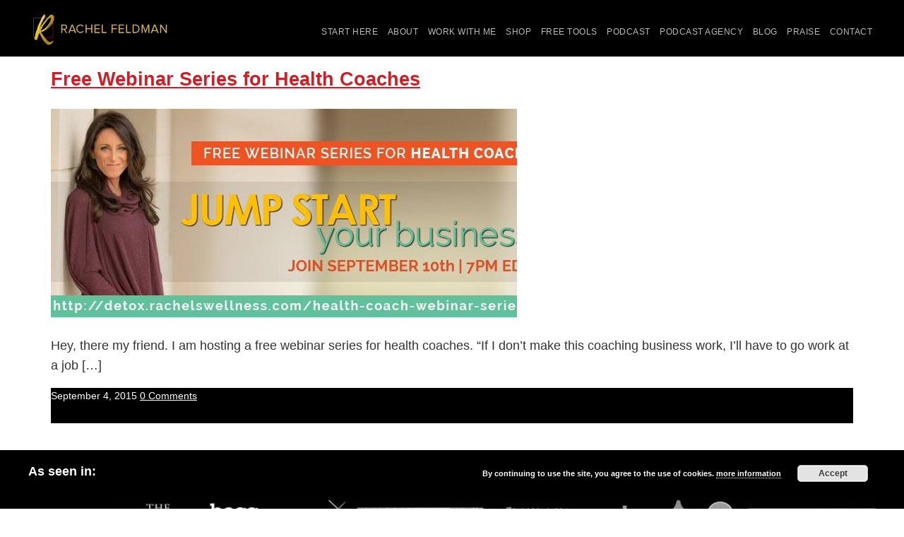

--- FILE ---
content_type: text/html; charset=UTF-8
request_url: https://rachelafeldman.com/tag/free-webinar-on-niche/
body_size: 24363
content:
<!DOCTYPE html>
<html lang="en-US">
<head >
<meta charset="UTF-8" />
<meta name="viewport" content="width=device-width, initial-scale=1" />
<meta name='robots' content='index, follow, max-image-preview:large, max-snippet:-1, max-video-preview:-1' />

	<!-- This site is optimized with the Yoast SEO plugin v26.7 - https://yoast.com/wordpress/plugins/seo/ -->
	<title>free webinar on niche Archives - Rachel Feldman</title>
	<link rel="canonical" href="https://rachelafeldman.com/tag/free-webinar-on-niche/" />
	<meta property="og:locale" content="en_US" />
	<meta property="og:type" content="article" />
	<meta property="og:title" content="free webinar on niche Archives - Rachel Feldman" />
	<meta property="og:url" content="https://rachelafeldman.com/tag/free-webinar-on-niche/" />
	<meta property="og:site_name" content="Rachel Feldman" />
	<meta name="twitter:card" content="summary_large_image" />
	<script type="application/ld+json" class="yoast-schema-graph">{"@context":"https://schema.org","@graph":[{"@type":"CollectionPage","@id":"https://rachelafeldman.com/tag/free-webinar-on-niche/","url":"https://rachelafeldman.com/tag/free-webinar-on-niche/","name":"free webinar on niche Archives - Rachel Feldman","isPartOf":{"@id":"https://rachelafeldman.com/#website"},"primaryImageOfPage":{"@id":"https://rachelafeldman.com/tag/free-webinar-on-niche/#primaryimage"},"image":{"@id":"https://rachelafeldman.com/tag/free-webinar-on-niche/#primaryimage"},"thumbnailUrl":"https://rachelafeldman.com/wp-content/uploads/2015/09/10848011_10206116974936331_6479048741236299318_n.jpg","breadcrumb":{"@id":"https://rachelafeldman.com/tag/free-webinar-on-niche/#breadcrumb"},"inLanguage":"en-US"},{"@type":"ImageObject","inLanguage":"en-US","@id":"https://rachelafeldman.com/tag/free-webinar-on-niche/#primaryimage","url":"https://rachelafeldman.com/wp-content/uploads/2015/09/10848011_10206116974936331_6479048741236299318_n.jpg","contentUrl":"https://rachelafeldman.com/wp-content/uploads/2015/09/10848011_10206116974936331_6479048741236299318_n.jpg","width":784,"height":295},{"@type":"BreadcrumbList","@id":"https://rachelafeldman.com/tag/free-webinar-on-niche/#breadcrumb","itemListElement":[{"@type":"ListItem","position":1,"name":"Home","item":"https://rachelafeldman.com/"},{"@type":"ListItem","position":2,"name":"free webinar on niche"}]},{"@type":"WebSite","@id":"https://rachelafeldman.com/#website","url":"https://rachelafeldman.com/","name":"Rachel Feldman","description":"Business Coach for Health and Wellness Coaches","potentialAction":[{"@type":"SearchAction","target":{"@type":"EntryPoint","urlTemplate":"https://rachelafeldman.com/?s={search_term_string}"},"query-input":{"@type":"PropertyValueSpecification","valueRequired":true,"valueName":"search_term_string"}}],"inLanguage":"en-US"}]}</script>
	<!-- / Yoast SEO plugin. -->


<link rel="alternate" type="application/rss+xml" title="Rachel Feldman &raquo; Feed" href="https://rachelafeldman.com/feed/" />
<link rel="alternate" type="application/rss+xml" title="Rachel Feldman &raquo; Comments Feed" href="https://rachelafeldman.com/comments/feed/" />
<link rel="alternate" type="text/calendar" title="Rachel Feldman &raquo; iCal Feed" href="https://rachelafeldman.com/events/?ical=1" />
<link rel="alternate" type="application/rss+xml" title="Rachel Feldman &raquo; free webinar on niche Tag Feed" href="https://rachelafeldman.com/tag/free-webinar-on-niche/feed/" />
<style id='wp-img-auto-sizes-contain-inline-css' type='text/css'>
img:is([sizes=auto i],[sizes^="auto," i]){contain-intrinsic-size:3000px 1500px}
/*# sourceURL=wp-img-auto-sizes-contain-inline-css */
</style>
<link rel='stylesheet' id='jquery.prettyphoto-css' href='https://rachelafeldman.com/wp-content/plugins/wp-video-lightbox/css/prettyPhoto.css?ver=6.9' type='text/css' media='all' />
<link rel='stylesheet' id='video-lightbox-css' href='https://rachelafeldman.com/wp-content/plugins/wp-video-lightbox/wp-video-lightbox.css?ver=6.9' type='text/css' media='all' />
<link rel='stylesheet' id='sbi_styles-css' href='https://rachelafeldman.com/wp-content/plugins/instagram-feed/css/sbi-styles.min.css?ver=6.10.0' type='text/css' media='all' />
<link rel='stylesheet' id='rachels-wellness-genesis-child-theme-css' href='https://rachelafeldman.com/wp-content/themes/genesis-child-01/style.css?ver=1.0' type='text/css' media='all' />
<style id='wp-emoji-styles-inline-css' type='text/css'>

	img.wp-smiley, img.emoji {
		display: inline !important;
		border: none !important;
		box-shadow: none !important;
		height: 1em !important;
		width: 1em !important;
		margin: 0 0.07em !important;
		vertical-align: -0.1em !important;
		background: none !important;
		padding: 0 !important;
	}
/*# sourceURL=wp-emoji-styles-inline-css */
</style>
<link rel='stylesheet' id='wp-block-library-css' href='https://rachelafeldman.com/wp-includes/css/dist/block-library/style.min.css?ver=6.9' type='text/css' media='all' />
<style id='classic-theme-styles-inline-css' type='text/css'>
/*! This file is auto-generated */
.wp-block-button__link{color:#fff;background-color:#32373c;border-radius:9999px;box-shadow:none;text-decoration:none;padding:calc(.667em + 2px) calc(1.333em + 2px);font-size:1.125em}.wp-block-file__button{background:#32373c;color:#fff;text-decoration:none}
/*# sourceURL=/wp-includes/css/classic-themes.min.css */
</style>
<style id='simple-social-icons-block-styles-inline-css' type='text/css'>
:where(.wp-block-social-links.is-style-logos-only) .wp-social-link-imdb{background-color:#f5c518;color:#000}:where(.wp-block-social-links:not(.is-style-logos-only)) .wp-social-link-imdb{background-color:#f5c518;color:#000}:where(.wp-block-social-links.is-style-logos-only) .wp-social-link-kofi{color:#72a5f2}:where(.wp-block-social-links:not(.is-style-logos-only)) .wp-social-link-kofi{background-color:#72a5f2;color:#fff}:where(.wp-block-social-links.is-style-logos-only) .wp-social-link-letterboxd{color:#202830}:where(.wp-block-social-links:not(.is-style-logos-only)) .wp-social-link-letterboxd{background-color:#3b45fd;color:#fff}:where(.wp-block-social-links.is-style-logos-only) .wp-social-link-signal{color:#3b45fd}:where(.wp-block-social-links:not(.is-style-logos-only)) .wp-social-link-signal{background-color:#3b45fd;color:#fff}:where(.wp-block-social-links.is-style-logos-only) .wp-social-link-youtube-music{color:red}:where(.wp-block-social-links:not(.is-style-logos-only)) .wp-social-link-youtube-music{background-color:red;color:#fff}:where(.wp-block-social-links.is-style-logos-only) .wp-social-link-diaspora{color:#000}:where(.wp-block-social-links:not(.is-style-logos-only)) .wp-social-link-diaspora{background-color:#3e4142;color:#fff}:where(.wp-block-social-links.is-style-logos-only) .wp-social-link-bloglovin{color:#000}:where(.wp-block-social-links:not(.is-style-logos-only)) .wp-social-link-bloglovin{background-color:#000;color:#fff}:where(.wp-block-social-links.is-style-logos-only) .wp-social-link-phone{color:#000}:where(.wp-block-social-links:not(.is-style-logos-only)) .wp-social-link-phone{background-color:#000;color:#fff}:where(.wp-block-social-links.is-style-logos-only) .wp-social-link-substack{color:#ff6719}:where(.wp-block-social-links:not(.is-style-logos-only)) .wp-social-link-substack{background-color:#ff6719;color:#fff}:where(.wp-block-social-links.is-style-logos-only) .wp-social-link-tripadvisor{color:#34e0a1}:where(.wp-block-social-links:not(.is-style-logos-only)) .wp-social-link-tripadvisor{background-color:#34e0a1;color:#fff}:where(.wp-block-social-links.is-style-logos-only) .wp-social-link-xing{color:#026466}:where(.wp-block-social-links:not(.is-style-logos-only)) .wp-social-link-xing{background-color:#026466;color:#fff}:where(.wp-block-social-links.is-style-logos-only) .wp-social-link-pixelfed{color:#000}:where(.wp-block-social-links:not(.is-style-logos-only)) .wp-social-link-pixelfed{background-color:#000;color:#fff}:where(.wp-block-social-links.is-style-logos-only) .wp-social-link-matrix{color:#000}:where(.wp-block-social-links:not(.is-style-logos-only)) .wp-social-link-matrix{background-color:#000;color:#fff}:where(.wp-block-social-links.is-style-logos-only) .wp-social-link-protonmail{color:#6d4aff}:where(.wp-block-social-links:not(.is-style-logos-only)) .wp-social-link-protonmail{background-color:#6d4aff;color:#fff}:where(.wp-block-social-links.is-style-logos-only) .wp-social-link-paypal{color:#003087}:where(.wp-block-social-links:not(.is-style-logos-only)) .wp-social-link-paypal{background-color:#003087;color:#fff}:where(.wp-block-social-links.is-style-logos-only) .wp-social-link-antennapod{color:#20a5ff}:where(.wp-block-social-links:not(.is-style-logos-only)) .wp-social-link-antennapod{background-color:#20a5ff;color:#fff}:where(.wp-block-social-links:not(.is-style-logos-only)) .wp-social-link-caldotcom{background-color:#000;color:#fff}:where(.wp-block-social-links.is-style-logos-only) .wp-social-link-fedora{color:#294172}:where(.wp-block-social-links:not(.is-style-logos-only)) .wp-social-link-fedora{background-color:#294172;color:#fff}:where(.wp-block-social-links.is-style-logos-only) .wp-social-link-googlephotos{color:#4285f4}:where(.wp-block-social-links:not(.is-style-logos-only)) .wp-social-link-googlephotos{background-color:#4285f4;color:#fff}:where(.wp-block-social-links.is-style-logos-only) .wp-social-link-googlescholar{color:#4285f4}:where(.wp-block-social-links:not(.is-style-logos-only)) .wp-social-link-googlescholar{background-color:#4285f4;color:#fff}:where(.wp-block-social-links.is-style-logos-only) .wp-social-link-mendeley{color:#9d1626}:where(.wp-block-social-links:not(.is-style-logos-only)) .wp-social-link-mendeley{background-color:#9d1626;color:#fff}:where(.wp-block-social-links.is-style-logos-only) .wp-social-link-notion{color:#000}:where(.wp-block-social-links:not(.is-style-logos-only)) .wp-social-link-notion{background-color:#000;color:#fff}:where(.wp-block-social-links.is-style-logos-only) .wp-social-link-overcast{color:#fc7e0f}:where(.wp-block-social-links:not(.is-style-logos-only)) .wp-social-link-overcast{background-color:#fc7e0f;color:#fff}:where(.wp-block-social-links.is-style-logos-only) .wp-social-link-pexels{color:#05a081}:where(.wp-block-social-links:not(.is-style-logos-only)) .wp-social-link-pexels{background-color:#05a081;color:#fff}:where(.wp-block-social-links.is-style-logos-only) .wp-social-link-pocketcasts{color:#f43e37}:where(.wp-block-social-links:not(.is-style-logos-only)) .wp-social-link-pocketcasts{background-color:#f43e37;color:#fff}:where(.wp-block-social-links.is-style-logos-only) .wp-social-link-strava{color:#fc4c02}:where(.wp-block-social-links:not(.is-style-logos-only)) .wp-social-link-strava{background-color:#fc4c02;color:#fff}:where(.wp-block-social-links.is-style-logos-only) .wp-social-link-wechat{color:#09b83e}:where(.wp-block-social-links:not(.is-style-logos-only)) .wp-social-link-wechat{background-color:#09b83e;color:#fff}:where(.wp-block-social-links.is-style-logos-only) .wp-social-link-zulip{color:#54a7ff}:where(.wp-block-social-links:not(.is-style-logos-only)) .wp-social-link-zulip{background-color:#000;color:#fff}:where(.wp-block-social-links.is-style-logos-only) .wp-social-link-podcastaddict{color:#f3842c}:where(.wp-block-social-links:not(.is-style-logos-only)) .wp-social-link-podcastaddict{background-color:#f3842c;color:#fff}:where(.wp-block-social-links.is-style-logos-only) .wp-social-link-applepodcasts{color:#8e32c6}:where(.wp-block-social-links:not(.is-style-logos-only)) .wp-social-link-applepodcasts{background-color:#8e32c6;color:#fff}:where(.wp-block-social-links.is-style-logos-only) .wp-social-link-ivoox{color:#f45f31}:where(.wp-block-social-links:not(.is-style-logos-only)) .wp-social-link-ivoox{background-color:#f45f31;color:#fff}

/*# sourceURL=https://rachelafeldman.com/wp-content/plugins/simple-social-icons/build/style-index.css */
</style>
<style id='global-styles-inline-css' type='text/css'>
:root{--wp--preset--aspect-ratio--square: 1;--wp--preset--aspect-ratio--4-3: 4/3;--wp--preset--aspect-ratio--3-4: 3/4;--wp--preset--aspect-ratio--3-2: 3/2;--wp--preset--aspect-ratio--2-3: 2/3;--wp--preset--aspect-ratio--16-9: 16/9;--wp--preset--aspect-ratio--9-16: 9/16;--wp--preset--color--black: #000000;--wp--preset--color--cyan-bluish-gray: #abb8c3;--wp--preset--color--white: #ffffff;--wp--preset--color--pale-pink: #f78da7;--wp--preset--color--vivid-red: #cf2e2e;--wp--preset--color--luminous-vivid-orange: #ff6900;--wp--preset--color--luminous-vivid-amber: #fcb900;--wp--preset--color--light-green-cyan: #7bdcb5;--wp--preset--color--vivid-green-cyan: #00d084;--wp--preset--color--pale-cyan-blue: #8ed1fc;--wp--preset--color--vivid-cyan-blue: #0693e3;--wp--preset--color--vivid-purple: #9b51e0;--wp--preset--gradient--vivid-cyan-blue-to-vivid-purple: linear-gradient(135deg,rgb(6,147,227) 0%,rgb(155,81,224) 100%);--wp--preset--gradient--light-green-cyan-to-vivid-green-cyan: linear-gradient(135deg,rgb(122,220,180) 0%,rgb(0,208,130) 100%);--wp--preset--gradient--luminous-vivid-amber-to-luminous-vivid-orange: linear-gradient(135deg,rgb(252,185,0) 0%,rgb(255,105,0) 100%);--wp--preset--gradient--luminous-vivid-orange-to-vivid-red: linear-gradient(135deg,rgb(255,105,0) 0%,rgb(207,46,46) 100%);--wp--preset--gradient--very-light-gray-to-cyan-bluish-gray: linear-gradient(135deg,rgb(238,238,238) 0%,rgb(169,184,195) 100%);--wp--preset--gradient--cool-to-warm-spectrum: linear-gradient(135deg,rgb(74,234,220) 0%,rgb(151,120,209) 20%,rgb(207,42,186) 40%,rgb(238,44,130) 60%,rgb(251,105,98) 80%,rgb(254,248,76) 100%);--wp--preset--gradient--blush-light-purple: linear-gradient(135deg,rgb(255,206,236) 0%,rgb(152,150,240) 100%);--wp--preset--gradient--blush-bordeaux: linear-gradient(135deg,rgb(254,205,165) 0%,rgb(254,45,45) 50%,rgb(107,0,62) 100%);--wp--preset--gradient--luminous-dusk: linear-gradient(135deg,rgb(255,203,112) 0%,rgb(199,81,192) 50%,rgb(65,88,208) 100%);--wp--preset--gradient--pale-ocean: linear-gradient(135deg,rgb(255,245,203) 0%,rgb(182,227,212) 50%,rgb(51,167,181) 100%);--wp--preset--gradient--electric-grass: linear-gradient(135deg,rgb(202,248,128) 0%,rgb(113,206,126) 100%);--wp--preset--gradient--midnight: linear-gradient(135deg,rgb(2,3,129) 0%,rgb(40,116,252) 100%);--wp--preset--font-size--small: 13px;--wp--preset--font-size--medium: 20px;--wp--preset--font-size--large: 36px;--wp--preset--font-size--x-large: 42px;--wp--preset--spacing--20: 0.44rem;--wp--preset--spacing--30: 0.67rem;--wp--preset--spacing--40: 1rem;--wp--preset--spacing--50: 1.5rem;--wp--preset--spacing--60: 2.25rem;--wp--preset--spacing--70: 3.38rem;--wp--preset--spacing--80: 5.06rem;--wp--preset--shadow--natural: 6px 6px 9px rgba(0, 0, 0, 0.2);--wp--preset--shadow--deep: 12px 12px 50px rgba(0, 0, 0, 0.4);--wp--preset--shadow--sharp: 6px 6px 0px rgba(0, 0, 0, 0.2);--wp--preset--shadow--outlined: 6px 6px 0px -3px rgb(255, 255, 255), 6px 6px rgb(0, 0, 0);--wp--preset--shadow--crisp: 6px 6px 0px rgb(0, 0, 0);}:where(.is-layout-flex){gap: 0.5em;}:where(.is-layout-grid){gap: 0.5em;}body .is-layout-flex{display: flex;}.is-layout-flex{flex-wrap: wrap;align-items: center;}.is-layout-flex > :is(*, div){margin: 0;}body .is-layout-grid{display: grid;}.is-layout-grid > :is(*, div){margin: 0;}:where(.wp-block-columns.is-layout-flex){gap: 2em;}:where(.wp-block-columns.is-layout-grid){gap: 2em;}:where(.wp-block-post-template.is-layout-flex){gap: 1.25em;}:where(.wp-block-post-template.is-layout-grid){gap: 1.25em;}.has-black-color{color: var(--wp--preset--color--black) !important;}.has-cyan-bluish-gray-color{color: var(--wp--preset--color--cyan-bluish-gray) !important;}.has-white-color{color: var(--wp--preset--color--white) !important;}.has-pale-pink-color{color: var(--wp--preset--color--pale-pink) !important;}.has-vivid-red-color{color: var(--wp--preset--color--vivid-red) !important;}.has-luminous-vivid-orange-color{color: var(--wp--preset--color--luminous-vivid-orange) !important;}.has-luminous-vivid-amber-color{color: var(--wp--preset--color--luminous-vivid-amber) !important;}.has-light-green-cyan-color{color: var(--wp--preset--color--light-green-cyan) !important;}.has-vivid-green-cyan-color{color: var(--wp--preset--color--vivid-green-cyan) !important;}.has-pale-cyan-blue-color{color: var(--wp--preset--color--pale-cyan-blue) !important;}.has-vivid-cyan-blue-color{color: var(--wp--preset--color--vivid-cyan-blue) !important;}.has-vivid-purple-color{color: var(--wp--preset--color--vivid-purple) !important;}.has-black-background-color{background-color: var(--wp--preset--color--black) !important;}.has-cyan-bluish-gray-background-color{background-color: var(--wp--preset--color--cyan-bluish-gray) !important;}.has-white-background-color{background-color: var(--wp--preset--color--white) !important;}.has-pale-pink-background-color{background-color: var(--wp--preset--color--pale-pink) !important;}.has-vivid-red-background-color{background-color: var(--wp--preset--color--vivid-red) !important;}.has-luminous-vivid-orange-background-color{background-color: var(--wp--preset--color--luminous-vivid-orange) !important;}.has-luminous-vivid-amber-background-color{background-color: var(--wp--preset--color--luminous-vivid-amber) !important;}.has-light-green-cyan-background-color{background-color: var(--wp--preset--color--light-green-cyan) !important;}.has-vivid-green-cyan-background-color{background-color: var(--wp--preset--color--vivid-green-cyan) !important;}.has-pale-cyan-blue-background-color{background-color: var(--wp--preset--color--pale-cyan-blue) !important;}.has-vivid-cyan-blue-background-color{background-color: var(--wp--preset--color--vivid-cyan-blue) !important;}.has-vivid-purple-background-color{background-color: var(--wp--preset--color--vivid-purple) !important;}.has-black-border-color{border-color: var(--wp--preset--color--black) !important;}.has-cyan-bluish-gray-border-color{border-color: var(--wp--preset--color--cyan-bluish-gray) !important;}.has-white-border-color{border-color: var(--wp--preset--color--white) !important;}.has-pale-pink-border-color{border-color: var(--wp--preset--color--pale-pink) !important;}.has-vivid-red-border-color{border-color: var(--wp--preset--color--vivid-red) !important;}.has-luminous-vivid-orange-border-color{border-color: var(--wp--preset--color--luminous-vivid-orange) !important;}.has-luminous-vivid-amber-border-color{border-color: var(--wp--preset--color--luminous-vivid-amber) !important;}.has-light-green-cyan-border-color{border-color: var(--wp--preset--color--light-green-cyan) !important;}.has-vivid-green-cyan-border-color{border-color: var(--wp--preset--color--vivid-green-cyan) !important;}.has-pale-cyan-blue-border-color{border-color: var(--wp--preset--color--pale-cyan-blue) !important;}.has-vivid-cyan-blue-border-color{border-color: var(--wp--preset--color--vivid-cyan-blue) !important;}.has-vivid-purple-border-color{border-color: var(--wp--preset--color--vivid-purple) !important;}.has-vivid-cyan-blue-to-vivid-purple-gradient-background{background: var(--wp--preset--gradient--vivid-cyan-blue-to-vivid-purple) !important;}.has-light-green-cyan-to-vivid-green-cyan-gradient-background{background: var(--wp--preset--gradient--light-green-cyan-to-vivid-green-cyan) !important;}.has-luminous-vivid-amber-to-luminous-vivid-orange-gradient-background{background: var(--wp--preset--gradient--luminous-vivid-amber-to-luminous-vivid-orange) !important;}.has-luminous-vivid-orange-to-vivid-red-gradient-background{background: var(--wp--preset--gradient--luminous-vivid-orange-to-vivid-red) !important;}.has-very-light-gray-to-cyan-bluish-gray-gradient-background{background: var(--wp--preset--gradient--very-light-gray-to-cyan-bluish-gray) !important;}.has-cool-to-warm-spectrum-gradient-background{background: var(--wp--preset--gradient--cool-to-warm-spectrum) !important;}.has-blush-light-purple-gradient-background{background: var(--wp--preset--gradient--blush-light-purple) !important;}.has-blush-bordeaux-gradient-background{background: var(--wp--preset--gradient--blush-bordeaux) !important;}.has-luminous-dusk-gradient-background{background: var(--wp--preset--gradient--luminous-dusk) !important;}.has-pale-ocean-gradient-background{background: var(--wp--preset--gradient--pale-ocean) !important;}.has-electric-grass-gradient-background{background: var(--wp--preset--gradient--electric-grass) !important;}.has-midnight-gradient-background{background: var(--wp--preset--gradient--midnight) !important;}.has-small-font-size{font-size: var(--wp--preset--font-size--small) !important;}.has-medium-font-size{font-size: var(--wp--preset--font-size--medium) !important;}.has-large-font-size{font-size: var(--wp--preset--font-size--large) !important;}.has-x-large-font-size{font-size: var(--wp--preset--font-size--x-large) !important;}
:where(.wp-block-post-template.is-layout-flex){gap: 1.25em;}:where(.wp-block-post-template.is-layout-grid){gap: 1.25em;}
:where(.wp-block-term-template.is-layout-flex){gap: 1.25em;}:where(.wp-block-term-template.is-layout-grid){gap: 1.25em;}
:where(.wp-block-columns.is-layout-flex){gap: 2em;}:where(.wp-block-columns.is-layout-grid){gap: 2em;}
:root :where(.wp-block-pullquote){font-size: 1.5em;line-height: 1.6;}
/*# sourceURL=global-styles-inline-css */
</style>
<style id='responsive-menu-inline-css' type='text/css'>
#rmp_menu_trigger-11177{width: 40px;height: 40px;position: fixed;top: 18px;border-radius: 5px;display: none;text-decoration: none;right: 5%;background: #cb2028;transition: transform 0.5s, background-color 1s}#rmp_menu_trigger-11177:hover, #rmp_menu_trigger-11177:focus{background: #d7b261;text-decoration: unset}#rmp_menu_trigger-11177.is-active{background: #000000}#rmp_menu_trigger-11177 .rmp-trigger-box{width: 33px;color: #fff}#rmp_menu_trigger-11177 .rmp-trigger-icon-active, #rmp_menu_trigger-11177 .rmp-trigger-text-open{display: none}#rmp_menu_trigger-11177.is-active .rmp-trigger-icon-active, #rmp_menu_trigger-11177.is-active .rmp-trigger-text-open{display: inline}#rmp_menu_trigger-11177.is-active .rmp-trigger-icon-inactive, #rmp_menu_trigger-11177.is-active .rmp-trigger-text{display: none}#rmp_menu_trigger-11177 .rmp-trigger-label{color: #fff;pointer-events: none;line-height: 13px;font-family: inherit;font-size: 13px;display: inline;text-transform: inherit}#rmp_menu_trigger-11177 .rmp-trigger-label.rmp-trigger-label-top{display: block;margin-bottom: 12px}#rmp_menu_trigger-11177 .rmp-trigger-label.rmp-trigger-label-bottom{display: block;margin-top: 12px}#rmp_menu_trigger-11177 .responsive-menu-pro-inner{display: block}#rmp_menu_trigger-11177 .rmp-trigger-icon-inactive .rmp-font-icon{color: #FFFFFF}#rmp_menu_trigger-11177 .responsive-menu-pro-inner, #rmp_menu_trigger-11177 .responsive-menu-pro-inner::before, #rmp_menu_trigger-11177 .responsive-menu-pro-inner::after{width: 33px;height: 3px;background-color: #FFFFFF;border-radius: 4px;position: absolute}#rmp_menu_trigger-11177 .rmp-trigger-icon-active .rmp-font-icon{color: #FFFFFF}#rmp_menu_trigger-11177.is-active .responsive-menu-pro-inner, #rmp_menu_trigger-11177.is-active .responsive-menu-pro-inner::before, #rmp_menu_trigger-11177.is-active .responsive-menu-pro-inner::after{background-color: #FFFFFF}#rmp_menu_trigger-11177:hover .rmp-trigger-icon-inactive .rmp-font-icon{color: #FFFFFF}#rmp_menu_trigger-11177:not(.is-active):hover .responsive-menu-pro-inner, #rmp_menu_trigger-11177:not(.is-active):hover .responsive-menu-pro-inner::before, #rmp_menu_trigger-11177:not(.is-active):hover .responsive-menu-pro-inner::after{background-color: #FFFFFF}#rmp_menu_trigger-11177 .responsive-menu-pro-inner::before{top: 6px}#rmp_menu_trigger-11177 .responsive-menu-pro-inner::after{bottom: 6px}#rmp_menu_trigger-11177.is-active .responsive-menu-pro-inner::after{bottom: 0}@media screen and (max-width: 1030px){#rmp_menu_trigger-11177{display: block}#rmp-container-11177{position: fixed;top: 0;margin: 0;transition: transform 0.5s;overflow: auto;display: block;width: 75%;background-color: #43494C;background-image: url("");height: 100%;left: 0;padding-top: 20px;padding-left: 20px;padding-bottom: 20px;padding-right: 20px}#rmp-menu-wrap-11177{padding-top: 0px;padding-left: 0px;padding-bottom: 0px;padding-right: 0px;background-color: #43494C}#rmp-menu-wrap-11177 .rmp-menu, #rmp-menu-wrap-11177 .rmp-submenu{width: 100%;box-sizing: border-box;margin: 0;padding: 0}#rmp-menu-wrap-11177 .rmp-submenu-depth-1 .rmp-menu-item-link{padding-left: 10%}#rmp-menu-wrap-11177 .rmp-submenu-depth-2 .rmp-menu-item-link{padding-left: 15%}#rmp-menu-wrap-11177 .rmp-submenu-depth-3 .rmp-menu-item-link{padding-left: 20%}#rmp-menu-wrap-11177 .rmp-submenu-depth-4 .rmp-menu-item-link{padding-left: 25%}#rmp-menu-wrap-11177 .rmp-submenu.rmp-submenu-open{display: block}#rmp-menu-wrap-11177 .rmp-menu-item{width: 100%;list-style: none;margin: 0}#rmp-menu-wrap-11177 .rmp-menu-item-link{height: 44px;line-height: 44px;font-size: 14px;border-bottom: 0px solid #8c8c8c;font-family: inherit;color: #FFFFFF;text-align: center;background-color: #43494C;font-weight: normal;letter-spacing: 0px;display: block;box-sizing: border-box;width: 100%;text-decoration: none;position: relative;overflow: hidden;transition: background-color 1s, border-color 1s, 1s;padding: 0 6%;padding-right: 54px}#rmp-menu-wrap-11177 .rmp-menu-item-link:after, #rmp-menu-wrap-11177 .rmp-menu-item-link:before{display: none}#rmp-menu-wrap-11177 .rmp-menu-item-link:hover, #rmp-menu-wrap-11177 .rmp-menu-item-link:focus{color: #FFFFFF;border-color: #3C3C3C;background-color: #d7b261}#rmp-menu-wrap-11177 .rmp-menu-item-link:focus{outline: none;border-color: unset;box-shadow: unset}#rmp-menu-wrap-11177 .rmp-menu-item-link .rmp-font-icon{height: 44px;line-height: 44px;margin-right: 10px;font-size: 14px}#rmp-menu-wrap-11177 .rmp-menu-current-item .rmp-menu-item-link{color: #FFFFFF;border-color: #212121;background-color: #43494C}#rmp-menu-wrap-11177 .rmp-menu-current-item .rmp-menu-item-link:hover, #rmp-menu-wrap-11177 .rmp-menu-current-item .rmp-menu-item-link:focus{color: #FFFFFF;border-color: #3f3f3f;background-color: #43494C}#rmp-menu-wrap-11177 .rmp-menu-subarrow{position: absolute;top: 0;bottom: 0;text-align: center;overflow: hidden;background-size: cover;overflow: hidden;right: 0;border-left-style: solid;border-left-color: #3C3C3C;border-left-width: 1px;height: 44px;width: 44px;color: #FFFFFF;background-color: #43494C}#rmp-menu-wrap-11177 .rmp-menu-subarrow svg{fill: #FFFFFF}#rmp-menu-wrap-11177 .rmp-menu-subarrow:hover{color: #FFFFFF;border-color: #3C3C3C;background-color: #3C3C3C}#rmp-menu-wrap-11177 .rmp-menu-subarrow:hover svg{fill: #FFFFFF}#rmp-menu-wrap-11177 .rmp-menu-subarrow .rmp-font-icon{margin-right: unset}#rmp-menu-wrap-11177 .rmp-menu-subarrow *{vertical-align: middle;line-height: 44px}#rmp-menu-wrap-11177 .rmp-menu-subarrow-active{display: block;background-size: cover;color: #fff;border-color: #212121;background-color: #212121}#rmp-menu-wrap-11177 .rmp-menu-subarrow-active svg{fill: #fff}#rmp-menu-wrap-11177 .rmp-menu-subarrow-active:hover{color: #fff;border-color: #fff;background-color: #3f3f3f}#rmp-menu-wrap-11177 .rmp-menu-subarrow-active:hover svg{fill: #fff}#rmp-menu-wrap-11177 .rmp-submenu{display: none}#rmp-menu-wrap-11177 .rmp-submenu .rmp-menu-item-link{height: 44px;line-height: 44px;letter-spacing: 0px;font-size: 13px;border-bottom: 1px solid #3C3C3C;font-family: inherit;font-weight: normal;color: #FFFFFF;text-align: left;background-color: #43494C}#rmp-menu-wrap-11177 .rmp-submenu .rmp-menu-item-link:hover, #rmp-menu-wrap-11177 .rmp-submenu .rmp-menu-item-link:focus{color: #FFFFFF;border-color: #3C3C3C;background-color: #3C3C3C}#rmp-menu-wrap-11177 .rmp-submenu .rmp-menu-current-item .rmp-menu-item-link{color: #FFFFFF;border-color: #212121;background-color: #43494C}#rmp-menu-wrap-11177 .rmp-submenu .rmp-menu-current-item .rmp-menu-item-link:hover, #rmp-menu-wrap-11177 .rmp-submenu .rmp-menu-current-item .rmp-menu-item-link:focus{color: #FFFFFF;border-color: #3f3f3f;background-color: #43494C}#rmp-menu-wrap-11177 .rmp-submenu .rmp-menu-subarrow{right: 0;border-right: unset;border-left-style: solid;border-left-color: #1d4354;border-left-width: 0px;height: 39px;line-height: 39px;width: 40px;color: #fff;background-color: inherit}#rmp-menu-wrap-11177 .rmp-submenu .rmp-menu-subarrow:hover{color: #fff;border-color: #3f3f3f;background-color: inherit}#rmp-menu-wrap-11177 .rmp-submenu .rmp-menu-subarrow-active{color: #fff;border-color: #1d4354;background-color: inherit}#rmp-menu-wrap-11177 .rmp-submenu .rmp-menu-subarrow-active:hover{color: #fff;border-color: #3f3f3f;background-color: inherit}#rmp-menu-wrap-11177 .rmp-menu-item-description{margin: 0;padding: 5px 6%;opacity: 0.8;color: #FFFFFF}#rmp-search-box-11177{display: block;padding-top: 0px;padding-left: 5%;padding-bottom: 0px;padding-right: 5%}#rmp-search-box-11177 .rmp-search-form{margin: 0}#rmp-search-box-11177 .rmp-search-box{background: #fff;border: 1px solid #dadada;color: #333;width: 100%;padding: 0 5%;border-radius: 30px;height: 45px;-webkit-appearance: none}#rmp-search-box-11177 .rmp-search-box::placeholder{color: #C7C7CD}#rmp-search-box-11177 .rmp-search-box:focus{background-color: #fff;outline: 2px solid #dadada;color: #333}#rmp-menu-title-11177{background-color: #43494C;color: #FFFFFF;text-align: center;font-size: 14px;padding-top: 10%;padding-left: 5%;padding-bottom: 0%;padding-right: 5%;font-weight: 400;transition: background-color 1s, border-color 1s, color 1s}#rmp-menu-title-11177:hover{background-color: #43494C;color: #FFFFFF}#rmp-menu-title-11177 > .rmp-menu-title-link{color: #FFFFFF;width: 100%;background-color: unset;text-decoration: none}#rmp-menu-title-11177 > .rmp-menu-title-link:hover{color: #FFFFFF}#rmp-menu-title-11177 .rmp-font-icon{font-size: 14px}#rmp-menu-additional-content-11177{padding-top: 0px;padding-left: 5%;padding-bottom: 0px;padding-right: 5%;color: #fff;text-align: center;font-size: 16px}}.rmp-container{display: none;visibility: visible;padding: 0px 0px 0px 0px;z-index: 99998;transition: all 0.3s}.rmp-container.rmp-fade-top, .rmp-container.rmp-fade-left, .rmp-container.rmp-fade-right, .rmp-container.rmp-fade-bottom{display: none}.rmp-container.rmp-slide-left, .rmp-container.rmp-push-left{transform: translateX(-100%);-ms-transform: translateX(-100%);-webkit-transform: translateX(-100%);-moz-transform: translateX(-100%)}.rmp-container.rmp-slide-left.rmp-menu-open, .rmp-container.rmp-push-left.rmp-menu-open{transform: translateX(0);-ms-transform: translateX(0);-webkit-transform: translateX(0);-moz-transform: translateX(0)}.rmp-container.rmp-slide-right, .rmp-container.rmp-push-right{transform: translateX(100%);-ms-transform: translateX(100%);-webkit-transform: translateX(100%);-moz-transform: translateX(100%)}.rmp-container.rmp-slide-right.rmp-menu-open, .rmp-container.rmp-push-right.rmp-menu-open{transform: translateX(0);-ms-transform: translateX(0);-webkit-transform: translateX(0);-moz-transform: translateX(0)}.rmp-container.rmp-slide-top, .rmp-container.rmp-push-top{transform: translateY(-100%);-ms-transform: translateY(-100%);-webkit-transform: translateY(-100%);-moz-transform: translateY(-100%)}.rmp-container.rmp-slide-top.rmp-menu-open, .rmp-container.rmp-push-top.rmp-menu-open{transform: translateY(0);-ms-transform: translateY(0);-webkit-transform: translateY(0);-moz-transform: translateY(0)}.rmp-container.rmp-slide-bottom, .rmp-container.rmp-push-bottom{transform: translateY(100%);-ms-transform: translateY(100%);-webkit-transform: translateY(100%);-moz-transform: translateY(100%)}.rmp-container.rmp-slide-bottom.rmp-menu-open, .rmp-container.rmp-push-bottom.rmp-menu-open{transform: translateX(0);-ms-transform: translateX(0);-webkit-transform: translateX(0);-moz-transform: translateX(0)}.rmp-container::-webkit-scrollbar{width: 0px}.rmp-container ::-webkit-scrollbar-track{box-shadow: inset 0 0 5px transparent}.rmp-container ::-webkit-scrollbar-thumb{background: transparent}.rmp-container ::-webkit-scrollbar-thumb:hover{background: transparent}.rmp-container .rmp-menu-wrap .rmp-menu{transition: none;border-radius: 0;box-shadow: none;background: none;border: 0;bottom: auto;box-sizing: border-box;clip: auto;color: #666;display: block;float: none;font-family: inherit;font-size: 14px;height: auto;left: auto;line-height: 1.7;list-style-type: none;margin: 0;min-height: auto;max-height: none;opacity: 1;outline: none;overflow: visible;padding: 0;position: relative;pointer-events: auto;right: auto;text-align: left;text-decoration: none;text-indent: 0;text-transform: none;transform: none;top: auto;visibility: inherit;width: auto;word-wrap: break-word;white-space: normal}.rmp-container .rmp-menu-additional-content{display: block;word-break: break-word}.rmp-container .rmp-menu-title{display: flex;flex-direction: column}.rmp-container .rmp-menu-title .rmp-menu-title-image{max-width: 100%;margin-bottom: 15px;display: block;margin: auto;margin-bottom: 15px}button.rmp_menu_trigger{z-index: 999999;overflow: hidden;outline: none;border: 0;display: none;margin: 0;transition: transform 0.5s, background-color 0.5s;padding: 0}button.rmp_menu_trigger .responsive-menu-pro-inner::before, button.rmp_menu_trigger .responsive-menu-pro-inner::after{content: "";display: block}button.rmp_menu_trigger .responsive-menu-pro-inner::before{top: 10px}button.rmp_menu_trigger .responsive-menu-pro-inner::after{bottom: 10px}button.rmp_menu_trigger .rmp-trigger-box{width: 40px;display: inline-block;position: relative;pointer-events: none;vertical-align: super}.rmp-menu-trigger-boring .responsive-menu-pro-inner{transition-property: none}.rmp-menu-trigger-boring .responsive-menu-pro-inner::after, .rmp-menu-trigger-boring .responsive-menu-pro-inner::before{transition-property: none}.rmp-menu-trigger-boring.is-active .responsive-menu-pro-inner{transform: rotate(45deg)}.rmp-menu-trigger-boring.is-active .responsive-menu-pro-inner:before{top: 0;opacity: 0}.rmp-menu-trigger-boring.is-active .responsive-menu-pro-inner:after{bottom: 0;transform: rotate(-90deg)}
/*# sourceURL=responsive-menu-inline-css */
</style>
<link rel='stylesheet' id='dashicons-css' href='https://rachelafeldman.com/wp-includes/css/dashicons.min.css?ver=6.9' type='text/css' media='all' />
<link rel='stylesheet' id='tribe-events-v2-single-skeleton-css' href='https://rachelafeldman.com/wp-content/plugins/the-events-calendar/build/css/tribe-events-single-skeleton.css?ver=6.15.14' type='text/css' media='all' />
<link rel='stylesheet' id='tribe-events-v2-single-skeleton-full-css' href='https://rachelafeldman.com/wp-content/plugins/the-events-calendar/build/css/tribe-events-single-full.css?ver=6.15.14' type='text/css' media='all' />
<link rel='stylesheet' id='tec-events-elementor-widgets-base-styles-css' href='https://rachelafeldman.com/wp-content/plugins/the-events-calendar/build/css/integrations/plugins/elementor/widgets/widget-base.css?ver=6.15.14' type='text/css' media='all' />
<link rel='stylesheet' id='simple-social-icons-font-css' href='https://rachelafeldman.com/wp-content/plugins/simple-social-icons/css/style.css?ver=4.0.0' type='text/css' media='all' />
<link rel='stylesheet' id='heateor_sss_frontend_css-css' href='https://rachelafeldman.com/wp-content/plugins/sassy-social-share/public/css/sassy-social-share-public.css?ver=3.3.79' type='text/css' media='all' />
<style id='heateor_sss_frontend_css-inline-css' type='text/css'>
.heateor_sss_button_instagram span.heateor_sss_svg,a.heateor_sss_instagram span.heateor_sss_svg{background:radial-gradient(circle at 30% 107%,#fdf497 0,#fdf497 5%,#fd5949 45%,#d6249f 60%,#285aeb 90%)}div.heateor_sss_horizontal_sharing a.heateor_sss_button_instagram span{background:#000000!important;}div.heateor_sss_standard_follow_icons_container a.heateor_sss_button_instagram span{background:#000000}div.heateor_sss_horizontal_sharing a.heateor_sss_button_instagram span:hover{background:#000000!important;}div.heateor_sss_standard_follow_icons_container a.heateor_sss_button_instagram span:hover{background:#000000}div.heateor_sss_vertical_sharing  a.heateor_sss_button_instagram span{background:#000000!important;}div.heateor_sss_floating_follow_icons_container a.heateor_sss_button_instagram span{background:#000000}div.heateor_sss_vertical_sharing a.heateor_sss_button_instagram span:hover{background:#000000!important;}div.heateor_sss_floating_follow_icons_container a.heateor_sss_button_instagram span:hover{background:#000000}.heateor_sss_horizontal_sharing .heateor_sss_svg,.heateor_sss_standard_follow_icons_container .heateor_sss_svg{background-color:#000000!important;background:#000000!important;color:#d7b261;border-width:0px;border-style:solid;border-color:transparent}div.heateor_sss_horizontal_sharing span.heateor_sss_svg svg:hover path:not(.heateor_sss_no_fill),div.heateor_sss_horizontal_sharing span.heateor_sss_svg svg:hover ellipse, div.heateor_sss_horizontal_sharing span.heateor_sss_svg svg:hover circle, div.heateor_sss_horizontal_sharing span.heateor_sss_svg svg:hover polygon, div.heateor_sss_horizontal_sharing span.heateor_sss_svg svg:hover rect:not(.heateor_sss_no_fill){fill:#d7b261}div.heateor_sss_horizontal_sharing span.heateor_sss_svg svg:hover path.heateor_sss_svg_stroke, div.heateor_sss_horizontal_sharing span.heateor_sss_svg svg:hover rect.heateor_sss_svg_stroke{stroke:#d7b261}.heateor_sss_horizontal_sharing span.heateor_sss_svg:hover,.heateor_sss_standard_follow_icons_container span.heateor_sss_svg:hover{background-color:#000000!important;background:#000000!importantcolor:#d7b261;border-color:transparent;}.heateor_sss_vertical_sharing span.heateor_sss_svg,.heateor_sss_floating_follow_icons_container span.heateor_sss_svg{background-color:#000000!important;background:#000000!important;color:#d7b261;border-width:0px;border-style:solid;border-color:transparent;}div.heateor_sss_vertical_sharing span.heateor_sss_svg svg:hover path:not(.heateor_sss_no_fill),div.heateor_sss_vertical_sharing span.heateor_sss_svg svg:hover ellipse, div.heateor_sss_vertical_sharing span.heateor_sss_svg svg:hover circle, div.heateor_sss_vertical_sharing span.heateor_sss_svg svg:hover polygon{fill:#ffffff}div.heateor_sss_vertical_sharing span.heateor_sss_svg svg:hover path.heateor_sss_svg_stroke{stroke:#ffffff}.heateor_sss_vertical_sharing span.heateor_sss_svg:hover,.heateor_sss_floating_follow_icons_container span.heateor_sss_svg:hover{background-color:#000000!important;background:#000000!important;color:#ffffff;border-color:transparent;}@media screen and (max-width:783px) {.heateor_sss_vertical_sharing{display:none!important}}div.heateor_sss_mobile_footer{display:none;}@media screen and (max-width:783px){div.heateor_sss_bottom_sharing .heateorSssTCBackground{background-color:white}div.heateor_sss_bottom_sharing{width:100%!important;left:0!important;}div.heateor_sss_bottom_sharing a{width:16.6666666667% !important;}div.heateor_sss_bottom_sharing .heateor_sss_svg{width: 100% !important;}div.heateor_sss_bottom_sharing div.heateorSssTotalShareCount{font-size:1em!important;line-height:24.5px!important}div.heateor_sss_bottom_sharing div.heateorSssTotalShareText{font-size:.7em!important;line-height:0px!important}div.heateor_sss_mobile_footer{display:block;height:35px;}.heateor_sss_bottom_sharing{padding:0!important;display:block!important;width:auto!important;bottom:-2px!important;top: auto!important;}.heateor_sss_bottom_sharing .heateor_sss_square_count{line-height:inherit;}.heateor_sss_bottom_sharing .heateorSssSharingArrow{display:none;}.heateor_sss_bottom_sharing .heateorSssTCBackground{margin-right:1.1em!important}}
/*# sourceURL=heateor_sss_frontend_css-inline-css */
</style>
<link rel='stylesheet' id='gca-column-styles-css' href='https://rachelafeldman.com/wp-content/plugins/genesis-columns-advanced/css/gca-column-styles.css?ver=6.9' type='text/css' media='all' />
<script type="text/javascript" src="https://rachelafeldman.com/wp-includes/js/jquery/jquery.min.js?ver=3.7.1" id="jquery-core-js"></script>
<script type="text/javascript" src="https://rachelafeldman.com/wp-includes/js/jquery/jquery-migrate.min.js?ver=3.4.1" id="jquery-migrate-js"></script>
<script type="text/javascript" src="https://rachelafeldman.com/wp-content/plugins/wp-video-lightbox/js/jquery.prettyPhoto.js?ver=3.1.6" id="jquery.prettyphoto-js"></script>
<script type="text/javascript" id="video-lightbox-js-extra">
/* <![CDATA[ */
var vlpp_vars = {"prettyPhoto_rel":"wp-video-lightbox","animation_speed":"fast","slideshow":"5000","autoplay_slideshow":"false","opacity":"0.80","show_title":"true","allow_resize":"true","allow_expand":"true","default_width":"640","default_height":"480","counter_separator_label":"/","theme":"pp_default","horizontal_padding":"20","hideflash":"false","wmode":"opaque","autoplay":"false","modal":"false","deeplinking":"false","overlay_gallery":"true","overlay_gallery_max":"30","keyboard_shortcuts":"true","ie6_fallback":"true"};
//# sourceURL=video-lightbox-js-extra
/* ]]> */
</script>
<script type="text/javascript" src="https://rachelafeldman.com/wp-content/plugins/wp-video-lightbox/js/video-lightbox.js?ver=3.1.6" id="video-lightbox-js"></script>
<script type="text/javascript" src="https://rachelafeldman.com/wp-content/plugins/magic-action-box-pro/assets/js/actionbox-helper.js?ver=2.17.1" id="mab-actionbox-helper-js"></script>
<link rel="https://api.w.org/" href="https://rachelafeldman.com/wp-json/" /><link rel="alternate" title="JSON" type="application/json" href="https://rachelafeldman.com/wp-json/wp/v2/tags/2849" /><link rel="EditURI" type="application/rsd+xml" title="RSD" href="https://rachelafeldman.com/xmlrpc.php?rsd" />
<!-- Facebook Pixel Code -->
<script>
  !function(f,b,e,v,n,t,s)
  {if(f.fbq)return;n=f.fbq=function(){n.callMethod?
  n.callMethod.apply(n,arguments):n.queue.push(arguments)};
  if(!f._fbq)f._fbq=n;n.push=n;n.loaded=!0;n.version='2.0';
  n.queue=[];t=b.createElement(e);t.async=!0;
  t.src=v;s=b.getElementsByTagName(e)[0];
  s.parentNode.insertBefore(t,s)}(window, document,'script',
  'https://connect.facebook.net/en_US/fbevents.js');
  fbq('init', '2087248811506227');
  fbq('track', 'PageView');
</script>
<noscript><img height="1" width="1" style="display:none"
  src="https://www.facebook.com/tr?id=2087248811506227&ev=PageView&noscript=1"
/></noscript>
<!-- End Facebook Pixel Code -->
<meta name="p:domain_verify" content="4640450e2e98808ef592c91776426678"/>
<meta name="p:domain_verify" content="431e152e7ecfa49c8671c104d60d6734"/>
<meta name="ahrefs-site-verification" content="cecee2ad3d160d5f31ff79cd41f934cc520504f37f3c852e933c9456fcb248bc">

<!-- Global site tag (gtag.js) - Google Analytics -->
<script async src="https://www.googletagmanager.com/gtag/js?id=UA-25748253-1"></script>
<script>
  window.dataLayer = window.dataLayer || [];
  function gtag(){dataLayer.push(arguments);}
  gtag('js', new Date());

  gtag('config', 'UA-25748253-1');
</script><script>
            WP_VIDEO_LIGHTBOX_VERSION="1.9.12";
            WP_VID_LIGHTBOX_URL="https://rachelafeldman.com/wp-content/plugins/wp-video-lightbox";
                        function wpvl_paramReplace(name, string, value) {
                // Find the param with regex
                // Grab the first character in the returned string (should be ? or &)
                // Replace our href string with our new value, passing on the name and delimeter

                var re = new RegExp("[\?&]" + name + "=([^&#]*)");
                var matches = re.exec(string);
                var newString;

                if (matches === null) {
                    // if there are no params, append the parameter
                    newString = string + '?' + name + '=' + value;
                } else {
                    var delimeter = matches[0].charAt(0);
                    newString = string.replace(re, delimeter + name + "=" + value);
                }
                return newString;
            }
            </script><meta name="tec-api-version" content="v1"><meta name="tec-api-origin" content="https://rachelafeldman.com"><link rel="alternate" href="https://rachelafeldman.com/wp-json/tribe/events/v1/events/?tags=free-webinar-on-niche" /><link rel="pingback" href="https://rachelafeldman.com/xmlrpc.php" />
<meta name="generator" content="Elementor 3.34.1; features: e_font_icon_svg, additional_custom_breakpoints; settings: css_print_method-external, google_font-enabled, font_display-auto">
			<style>
				.e-con.e-parent:nth-of-type(n+4):not(.e-lazyloaded):not(.e-no-lazyload),
				.e-con.e-parent:nth-of-type(n+4):not(.e-lazyloaded):not(.e-no-lazyload) * {
					background-image: none !important;
				}
				@media screen and (max-height: 1024px) {
					.e-con.e-parent:nth-of-type(n+3):not(.e-lazyloaded):not(.e-no-lazyload),
					.e-con.e-parent:nth-of-type(n+3):not(.e-lazyloaded):not(.e-no-lazyload) * {
						background-image: none !important;
					}
				}
				@media screen and (max-height: 640px) {
					.e-con.e-parent:nth-of-type(n+2):not(.e-lazyloaded):not(.e-no-lazyload),
					.e-con.e-parent:nth-of-type(n+2):not(.e-lazyloaded):not(.e-no-lazyload) * {
						background-image: none !important;
					}
				}
			</style>
			<link rel="icon" href="https://rachelafeldman.com/wp-content/uploads/2016/09/LogoWebsite.png" sizes="32x32" />
<link rel="icon" href="https://rachelafeldman.com/wp-content/uploads/2016/09/LogoWebsite.png" sizes="192x192" />
<link rel="apple-touch-icon" href="https://rachelafeldman.com/wp-content/uploads/2016/09/LogoWebsite.png" />
<meta name="msapplication-TileImage" content="https://rachelafeldman.com/wp-content/uploads/2016/09/LogoWebsite.png" />
		<style type="text/css" id="wp-custom-css">
			/* Force the Keap/Infusionsoft form to use your site font */
.infusion-form,
.infusion-form * {
  font-family: var(--site-font, "Raleway", system-ui, -apple-system, Segoe UI, Roboto, Helvetica, Arial, sans-serif) !important;
}

/* Explicitly set common controls that don't inherit well */
.infusion-form input,
.infusion-form select,
.infusion-form textarea,
.infusion-form label,
.infusion-form button {
  font-family: inherit !important;
  font-size: 1rem; /* optional: align sizes with theme */
  line-height: 1.4;
}

/* Make placeholders match, too */
.infusion-form ::placeholder {
  font-family: inherit !important;
}


.title-area {
	width: 200px !important;
margin-top: 20px;}

.header-widget-area {
    width:100% !important;
}
.search-box input[type="search"] {width:83%; max-width:83%; padding:10px; text-transform:uppercase; font-size: 14px;letter-spacing:1px;}

.search-box input[type="submit"] {padding:10px; text-transform:uppercase; font-weight:300;letter-spacing:1px;}

.elementor-pagination {margin-top:1.5em;}

.elementor-post__read-more {background-color: #69e5e4; padding: 10px; border: 1px solid #69e5e4; line-height: 1.4;}
.elementor-post__read-more:hover {background-color:transparent; color: #69e5e4;}		</style>
		</head>

<body class="archive tag tag-free-webinar-on-niche tag-2849 wp-theme-genesis wp-child-theme-genesis-child-01 none tribe-no-js header-image full-width-content genesis-breadcrumbs-hidden genesis-footer-widgets-visible elementor-default elementor-kit-9015"><div class="site-container"><header class="site-header"><div class="wrap"><div class="title-area"><div class="site-logo"><a href="https://rachelafeldman.com"><img src="https://rachelafeldman.com/wp-content/uploads/2016/10/LogoWebsiteRachelFeldman.png"></a></div><p class="site-description">Business Coach for Health and Wellness Coaches</p></div><div class="widget-area header-widget-area"><section id="nav_menu-4" class="widget widget_nav_menu"><div class="widget-wrap"><nav class="nav-header"><ul id="menu-main-menu" class="menu genesis-nav-menu"><li id="menu-item-10139" class="menu-item menu-item-type-post_type menu-item-object-page menu-item-10139"><a href="https://rachelafeldman.com/start-here/"><span >Start Here</span></a></li>
<li id="menu-item-1467" class="menu-item menu-item-type-post_type menu-item-object-page menu-item-1467"><a href="https://rachelafeldman.com/about/"><span >About</span></a></li>
<li id="menu-item-8366" class="menu-item menu-item-type-post_type menu-item-object-page menu-item-8366"><a href="https://rachelafeldman.com/work-with-business-health-coach/"><span >Work With Me</span></a></li>
<li id="menu-item-8250" class="menu-item menu-item-type-custom menu-item-object-custom menu-item-8250"><a href="https://yourhealthcoachbiz.com/shop-done-for-you-programs/"><span >Shop</span></a></li>
<li id="menu-item-7981" class="menu-item menu-item-type-post_type menu-item-object-page menu-item-7981"><a href="https://rachelafeldman.com/free-tools/"><span >Free Tools</span></a></li>
<li id="menu-item-8521" class="menu-item menu-item-type-post_type menu-item-object-page menu-item-8521"><a href="https://rachelafeldman.com/podcast/"><span >Podcast</span></a></li>
<li id="menu-item-13330" class="menu-item menu-item-type-post_type menu-item-object-page menu-item-13330"><a href="https://rachelafeldman.com/the-healthy-hustle-podcast-agency/"><span >Podcast Agency</span></a></li>
<li id="menu-item-1479" class="menu-item menu-item-type-post_type menu-item-object-page menu-item-1479"><a href="https://rachelafeldman.com/blog/"><span >Blog</span></a></li>
<li id="menu-item-1537" class="menu-item menu-item-type-post_type menu-item-object-page menu-item-1537"><a href="https://rachelafeldman.com/praise/"><span >Praise</span></a></li>
<li id="menu-item-8065" class="menu-item menu-item-type-post_type menu-item-object-page menu-item-8065"><a href="https://rachelafeldman.com/contact-me/"><span >Contact</span></a></li>
</ul></nav></div></section>
</div></div></header><div class="site-inner"><div class="content-sidebar-wrap"><main class="content"><article class="post-3556 post type-post status-publish format-standard has-post-thumbnail category-health-wellness-coach-business category-health-wellness-coach-dfy-programs category-health-wellness-coach-marketing tag-branding-webinar tag-business-coach tag-done-for-you-cleanse tag-done-for-you-detox tag-done-for-you-health-coach tag-done-for-you-paleo tag-done-for-you-programs tag-facebook-branding tag-fitness-coach tag-free-health-coach-tools tag-free-teleclass tag-free-webinar-on-iin-coaches tag-free-webinar-on-niche tag-free-webinar-series tag-go-graine-free tag-health-coach tag-how-to-be-a-good-health-coach tag-how-to-be-an-iin-coach tag-how-to-coach tag-how-to-do-a-webinar tag-how-to-host-a-webinar tag-iin-coaching-for-niche tag-learn-how-to-coach tag-q-a-wiht-rachel-feldman tag-rachel-feldman-business-coach tag-rachels-wellness entry" aria-label="Free Webinar Series for Health Coaches"><header class="entry-header"><h2 class="entry-title"><a class="entry-title-link" rel="bookmark" href="https://rachelafeldman.com/free-webinar-series-for-health-coaches/">Free Webinar Series for Health Coaches</a></h2>
</header><div class="entry-content"><a class="entry-image-link" href="https://rachelafeldman.com/free-webinar-series-for-health-coaches/" aria-hidden="true" tabindex="-1"><img fetchpriority="high" width="660" height="295" src="https://rachelafeldman.com/wp-content/uploads/2015/09/10848011_10206116974936331_6479048741236299318_n-660x295.jpg" class="alignleft post-image entry-image" alt="" decoding="async" /></a><p>Hey, there my friend. I am hosting a free webinar series for health coaches. “If I don’t make this coaching business work, I’ll have to go work at a job [&hellip;]</p>
</div><footer class="entry-footer"><p class="entry-meta"><time class="entry-time">September 4, 2015</time> <span class="entry-comments-link"><a href="https://rachelafeldman.com/free-webinar-series-for-health-coaches/#respond"><span class="dsq-postid" data-dsqidentifier="3556 http://www.rachelswellness.com/?p=3556">Leave a Comment</span></a></span></p></footer></article></main></div></div><div class="footer-widgets"><div class="wrap"><div class="widget-area footer-widgets-1 footer-widget-area"><section id="text-21" class="widget widget_text"><div class="widget-wrap"><h4 class="widget-title widgettitle">As seen in:</h4>
			<div class="textwidget"><p><img decoding="async" src="https://rachelafeldman.com/wp-content/uploads/2016/12/AsSeenIn.jpg" alt="Rachel's Wellness Featured Sites" /></p>
</div>
		</div></section>
</div><div class="widget-area footer-widgets-2 footer-widget-area"><section id="text-35" class="widget widget_text"><div class="widget-wrap"><h4 class="widget-title widgettitle">Inside My Daily Life on Instagram</h4>
			<div class="textwidget">
<div id="sb_instagram"  class="sbi sbi_mob_col_1 sbi_tab_col_2 sbi_col_4" style="padding-bottom: 10px; width: 100%;"	 data-feedid="sbi_rachelafeldman#4"  data-res="auto" data-cols="4" data-colsmobile="1" data-colstablet="2" data-num="4" data-nummobile="" data-item-padding="5"	 data-shortcode-atts="{}"  data-postid="" data-locatornonce="7f4ee5ee43" data-imageaspectratio="1:1" data-sbi-flags="favorLocal">
	
	<div id="sbi_images"  style="gap: 10px;">
		<div class="sbi_item sbi_type_image sbi_new sbi_transition"
	id="sbi_18071580275375460" data-date="1765895160">
	<div class="sbi_photo_wrap">
		<a class="sbi_photo" href="https://www.instagram.com/p/DSU95b1DtC-/" target="_blank" rel="noopener nofollow"
			data-full-res="https://scontent-ord5-2.cdninstagram.com/v/t51.82787-15/590423001_18542062006052617_1120400733025323611_n.jpg?stp=dst-jpg_e35_tt6&#038;_nc_cat=105&#038;ccb=7-5&#038;_nc_sid=18de74&#038;efg=eyJlZmdfdGFnIjoiRkVFRC5iZXN0X2ltYWdlX3VybGdlbi5DMyJ9&#038;_nc_ohc=4M6KGxkivAsQ7kNvwEmGMJd&#038;_nc_oc=Adk5M2sreYU5ce9k6hFmEYL3bpYOcEkrCbPvGx17OJnr0qT0C-0Nk2cnAbnIsFNbe10&#038;_nc_zt=23&#038;_nc_ht=scontent-ord5-2.cdninstagram.com&#038;edm=AM6HXa8EAAAA&#038;_nc_gid=h3UPrBuWOa_0i_ccNLlEqg&#038;oh=00_AflVKc0Hp6rD1YLWa-4Av2pfAE5WD08mnJTl0fwLGeXFSw&#038;oe=69476E8E"
			data-img-src-set="{&quot;d&quot;:&quot;https:\/\/scontent-ord5-2.cdninstagram.com\/v\/t51.82787-15\/590423001_18542062006052617_1120400733025323611_n.jpg?stp=dst-jpg_e35_tt6&amp;_nc_cat=105&amp;ccb=7-5&amp;_nc_sid=18de74&amp;efg=eyJlZmdfdGFnIjoiRkVFRC5iZXN0X2ltYWdlX3VybGdlbi5DMyJ9&amp;_nc_ohc=4M6KGxkivAsQ7kNvwEmGMJd&amp;_nc_oc=Adk5M2sreYU5ce9k6hFmEYL3bpYOcEkrCbPvGx17OJnr0qT0C-0Nk2cnAbnIsFNbe10&amp;_nc_zt=23&amp;_nc_ht=scontent-ord5-2.cdninstagram.com&amp;edm=AM6HXa8EAAAA&amp;_nc_gid=h3UPrBuWOa_0i_ccNLlEqg&amp;oh=00_AflVKc0Hp6rD1YLWa-4Av2pfAE5WD08mnJTl0fwLGeXFSw&amp;oe=69476E8E&quot;,&quot;150&quot;:&quot;https:\/\/scontent-ord5-2.cdninstagram.com\/v\/t51.82787-15\/590423001_18542062006052617_1120400733025323611_n.jpg?stp=dst-jpg_e35_tt6&amp;_nc_cat=105&amp;ccb=7-5&amp;_nc_sid=18de74&amp;efg=eyJlZmdfdGFnIjoiRkVFRC5iZXN0X2ltYWdlX3VybGdlbi5DMyJ9&amp;_nc_ohc=4M6KGxkivAsQ7kNvwEmGMJd&amp;_nc_oc=Adk5M2sreYU5ce9k6hFmEYL3bpYOcEkrCbPvGx17OJnr0qT0C-0Nk2cnAbnIsFNbe10&amp;_nc_zt=23&amp;_nc_ht=scontent-ord5-2.cdninstagram.com&amp;edm=AM6HXa8EAAAA&amp;_nc_gid=h3UPrBuWOa_0i_ccNLlEqg&amp;oh=00_AflVKc0Hp6rD1YLWa-4Av2pfAE5WD08mnJTl0fwLGeXFSw&amp;oe=69476E8E&quot;,&quot;320&quot;:&quot;https:\/\/scontent-ord5-2.cdninstagram.com\/v\/t51.82787-15\/590423001_18542062006052617_1120400733025323611_n.jpg?stp=dst-jpg_e35_tt6&amp;_nc_cat=105&amp;ccb=7-5&amp;_nc_sid=18de74&amp;efg=eyJlZmdfdGFnIjoiRkVFRC5iZXN0X2ltYWdlX3VybGdlbi5DMyJ9&amp;_nc_ohc=4M6KGxkivAsQ7kNvwEmGMJd&amp;_nc_oc=Adk5M2sreYU5ce9k6hFmEYL3bpYOcEkrCbPvGx17OJnr0qT0C-0Nk2cnAbnIsFNbe10&amp;_nc_zt=23&amp;_nc_ht=scontent-ord5-2.cdninstagram.com&amp;edm=AM6HXa8EAAAA&amp;_nc_gid=h3UPrBuWOa_0i_ccNLlEqg&amp;oh=00_AflVKc0Hp6rD1YLWa-4Av2pfAE5WD08mnJTl0fwLGeXFSw&amp;oe=69476E8E&quot;,&quot;640&quot;:&quot;https:\/\/scontent-ord5-2.cdninstagram.com\/v\/t51.82787-15\/590423001_18542062006052617_1120400733025323611_n.jpg?stp=dst-jpg_e35_tt6&amp;_nc_cat=105&amp;ccb=7-5&amp;_nc_sid=18de74&amp;efg=eyJlZmdfdGFnIjoiRkVFRC5iZXN0X2ltYWdlX3VybGdlbi5DMyJ9&amp;_nc_ohc=4M6KGxkivAsQ7kNvwEmGMJd&amp;_nc_oc=Adk5M2sreYU5ce9k6hFmEYL3bpYOcEkrCbPvGx17OJnr0qT0C-0Nk2cnAbnIsFNbe10&amp;_nc_zt=23&amp;_nc_ht=scontent-ord5-2.cdninstagram.com&amp;edm=AM6HXa8EAAAA&amp;_nc_gid=h3UPrBuWOa_0i_ccNLlEqg&amp;oh=00_AflVKc0Hp6rD1YLWa-4Av2pfAE5WD08mnJTl0fwLGeXFSw&amp;oe=69476E8E&quot;}">
			<span class="sbi-screenreader">Let’s be honest.
Most coaches are exhausted from c</span>
									<img decoding="async" src="https://rachelafeldman.com/wp-content/plugins/instagram-feed/img/placeholder.png" alt="Let’s be honest.
Most coaches are exhausted from content… and still wondering why their visibility isn’t converting.

Posting every day. Chasing reels. Overthinking hooks.
 Waiting for an algorithm to “pick them.”
That’s not a strategy. That’s gambling.

Here’s the unpopular opinion:
👉 If you’re serious about being a long-term coach, you need an asset — not more posts.

Reels are rented land. Instagram can disappear tomorrow. Your reach can vanish overnight.
A podcast doesn’t.
A podcast compounds while you sleep. It works when you’re coaching, traveling, or taking a day off. It builds trust without you begging for attention.

And no — podcasts are NOT “too saturated.” Lazy messaging is.

Because when someone listens to you for 15–20 minutes: • You stop being a stranger • You stop being compared • You stop needing to convince
You become the voice they trust.
This is why coaches with podcasts sell differently. They don’t chase DMs. They don’t over-explain their offers. They don’t need to prove their expertise.
Their audience already knows.

Here’s the part most people miss:
🎧 A podcast is a business asset. Not a hobby. Not a passion project. Not “extra content.”
It’s your thought leadership. Your philosophy. Your body of work.
Every episode stacks. Every episode deepens authority. Every episode works long after you hit publish.

And the coaches still stuck asking “What should I post today?” Are usually the ones who never built anything that lasts.
Hard truth: If your entire business depends on social media behaving… you don’t own a brand — you rent attention.
A podcast changes that.

So if you keep saying: “I know I should start one…” “I just don’t know where to begin…” “I don’t have time…”
That’s not a timing issue. That’s a positioning issue.

Because the coaches who will dominate the next few years aren’t louder — they’re smarter.

They’re building platforms they own.

👇 Comment AGENCY to learn how the Healthy Hustle Podcast Agency helps coaches launch podcasts that actually support their business — not just add more work.
Mic on. Algorithm off. 🎙️🔥" aria-hidden="true">
		</a>
	</div>
</div><div class="sbi_item sbi_type_carousel sbi_new sbi_transition"
	id="sbi_18398117209133276" data-date="1765823070">
	<div class="sbi_photo_wrap">
		<a class="sbi_photo" href="https://www.instagram.com/p/DSS0dQoj271/" target="_blank" rel="noopener nofollow"
			data-full-res="https://scontent-ord5-1.cdninstagram.com/v/t51.82787-15/600380085_18541938802052617_5587396970833363177_n.jpg?stp=dst-jpg_e35_tt6&#038;_nc_cat=108&#038;ccb=7-5&#038;_nc_sid=18de74&#038;efg=eyJlZmdfdGFnIjoiQ0FST1VTRUxfSVRFTS5iZXN0X2ltYWdlX3VybGdlbi5DMyJ9&#038;_nc_ohc=WPQJS1cWlq0Q7kNvwEGVgPg&#038;_nc_oc=AdkGIqU2_62_I02lTMBh1v0FEunBu39clVNMiNRdkuEy6zD32THqVCSsua-0wVKeYJ4&#038;_nc_zt=23&#038;_nc_ht=scontent-ord5-1.cdninstagram.com&#038;edm=AM6HXa8EAAAA&#038;_nc_gid=h3UPrBuWOa_0i_ccNLlEqg&#038;oh=00_AfmoGMgbOmlm7WuMp4eVsBi6i8Kos6zDitAzB1aTsJxVGQ&#038;oe=69476AD2"
			data-img-src-set="{&quot;d&quot;:&quot;https:\/\/scontent-ord5-1.cdninstagram.com\/v\/t51.82787-15\/600380085_18541938802052617_5587396970833363177_n.jpg?stp=dst-jpg_e35_tt6&amp;_nc_cat=108&amp;ccb=7-5&amp;_nc_sid=18de74&amp;efg=eyJlZmdfdGFnIjoiQ0FST1VTRUxfSVRFTS5iZXN0X2ltYWdlX3VybGdlbi5DMyJ9&amp;_nc_ohc=WPQJS1cWlq0Q7kNvwEGVgPg&amp;_nc_oc=AdkGIqU2_62_I02lTMBh1v0FEunBu39clVNMiNRdkuEy6zD32THqVCSsua-0wVKeYJ4&amp;_nc_zt=23&amp;_nc_ht=scontent-ord5-1.cdninstagram.com&amp;edm=AM6HXa8EAAAA&amp;_nc_gid=h3UPrBuWOa_0i_ccNLlEqg&amp;oh=00_AfmoGMgbOmlm7WuMp4eVsBi6i8Kos6zDitAzB1aTsJxVGQ&amp;oe=69476AD2&quot;,&quot;150&quot;:&quot;https:\/\/scontent-ord5-1.cdninstagram.com\/v\/t51.82787-15\/600380085_18541938802052617_5587396970833363177_n.jpg?stp=dst-jpg_e35_tt6&amp;_nc_cat=108&amp;ccb=7-5&amp;_nc_sid=18de74&amp;efg=eyJlZmdfdGFnIjoiQ0FST1VTRUxfSVRFTS5iZXN0X2ltYWdlX3VybGdlbi5DMyJ9&amp;_nc_ohc=WPQJS1cWlq0Q7kNvwEGVgPg&amp;_nc_oc=AdkGIqU2_62_I02lTMBh1v0FEunBu39clVNMiNRdkuEy6zD32THqVCSsua-0wVKeYJ4&amp;_nc_zt=23&amp;_nc_ht=scontent-ord5-1.cdninstagram.com&amp;edm=AM6HXa8EAAAA&amp;_nc_gid=h3UPrBuWOa_0i_ccNLlEqg&amp;oh=00_AfmoGMgbOmlm7WuMp4eVsBi6i8Kos6zDitAzB1aTsJxVGQ&amp;oe=69476AD2&quot;,&quot;320&quot;:&quot;https:\/\/scontent-ord5-1.cdninstagram.com\/v\/t51.82787-15\/600380085_18541938802052617_5587396970833363177_n.jpg?stp=dst-jpg_e35_tt6&amp;_nc_cat=108&amp;ccb=7-5&amp;_nc_sid=18de74&amp;efg=eyJlZmdfdGFnIjoiQ0FST1VTRUxfSVRFTS5iZXN0X2ltYWdlX3VybGdlbi5DMyJ9&amp;_nc_ohc=WPQJS1cWlq0Q7kNvwEGVgPg&amp;_nc_oc=AdkGIqU2_62_I02lTMBh1v0FEunBu39clVNMiNRdkuEy6zD32THqVCSsua-0wVKeYJ4&amp;_nc_zt=23&amp;_nc_ht=scontent-ord5-1.cdninstagram.com&amp;edm=AM6HXa8EAAAA&amp;_nc_gid=h3UPrBuWOa_0i_ccNLlEqg&amp;oh=00_AfmoGMgbOmlm7WuMp4eVsBi6i8Kos6zDitAzB1aTsJxVGQ&amp;oe=69476AD2&quot;,&quot;640&quot;:&quot;https:\/\/scontent-ord5-1.cdninstagram.com\/v\/t51.82787-15\/600380085_18541938802052617_5587396970833363177_n.jpg?stp=dst-jpg_e35_tt6&amp;_nc_cat=108&amp;ccb=7-5&amp;_nc_sid=18de74&amp;efg=eyJlZmdfdGFnIjoiQ0FST1VTRUxfSVRFTS5iZXN0X2ltYWdlX3VybGdlbi5DMyJ9&amp;_nc_ohc=WPQJS1cWlq0Q7kNvwEGVgPg&amp;_nc_oc=AdkGIqU2_62_I02lTMBh1v0FEunBu39clVNMiNRdkuEy6zD32THqVCSsua-0wVKeYJ4&amp;_nc_zt=23&amp;_nc_ht=scontent-ord5-1.cdninstagram.com&amp;edm=AM6HXa8EAAAA&amp;_nc_gid=h3UPrBuWOa_0i_ccNLlEqg&amp;oh=00_AfmoGMgbOmlm7WuMp4eVsBi6i8Kos6zDitAzB1aTsJxVGQ&amp;oe=69476AD2&quot;}">
			<span class="sbi-screenreader">I had a photo shoot for the first time in five yea</span>
			<svg class="svg-inline--fa fa-clone fa-w-16 sbi_lightbox_carousel_icon" aria-hidden="true" aria-label="Clone" data-fa-proƒcessed="" data-prefix="far" data-icon="clone" role="img" xmlns="http://www.w3.org/2000/svg" viewBox="0 0 512 512">
                    <path fill="currentColor" d="M464 0H144c-26.51 0-48 21.49-48 48v48H48c-26.51 0-48 21.49-48 48v320c0 26.51 21.49 48 48 48h320c26.51 0 48-21.49 48-48v-48h48c26.51 0 48-21.49 48-48V48c0-26.51-21.49-48-48-48zM362 464H54a6 6 0 0 1-6-6V150a6 6 0 0 1 6-6h42v224c0 26.51 21.49 48 48 48h224v42a6 6 0 0 1-6 6zm96-96H150a6 6 0 0 1-6-6V54a6 6 0 0 1 6-6h308a6 6 0 0 1 6 6v308a6 6 0 0 1-6 6z"></path>
                </svg>						<img decoding="async" src="https://rachelafeldman.com/wp-content/plugins/instagram-feed/img/placeholder.png" alt="I had a photo shoot for the first time in five years.

It was wonderful to be in front of the camera, but there was a part of me that was scared if it would turn out great.

I love how it turned out and I didn’t feel old . When comparing myself to myself five years ago, there’s definitely an age difference. 

But I showed up confidently and gave my best shot and they turned out great .

Which one do you love?" aria-hidden="true">
		</a>
	</div>
</div><div class="sbi_item sbi_type_video sbi_new sbi_transition"
	id="sbi_17967048128847199" data-date="1765731675">
	<div class="sbi_photo_wrap">
		<a class="sbi_photo" href="https://www.instagram.com/reel/DSQGFI7F8hQ/" target="_blank" rel="noopener nofollow"
			data-full-res="https://scontent-ord5-3.cdninstagram.com/v/t51.82787-15/587277699_18541744462052617_1024835751358137112_n.jpg?stp=dst-jpg_e35_tt6&#038;_nc_cat=106&#038;ccb=7-5&#038;_nc_sid=18de74&#038;efg=eyJlZmdfdGFnIjoiQ0xJUFMuYmVzdF9pbWFnZV91cmxnZW4uQzMifQ%3D%3D&#038;_nc_ohc=1W9BTZKx2VMQ7kNvwHRPUdj&#038;_nc_oc=AdlA6PfeqXT4vD4FVDkPqUGmp6h8npBNj0zCGhDq2Ado19eFnRWp-3w-mya9WXNAjtg&#038;_nc_zt=23&#038;_nc_ht=scontent-ord5-3.cdninstagram.com&#038;edm=AM6HXa8EAAAA&#038;_nc_gid=h3UPrBuWOa_0i_ccNLlEqg&#038;oh=00_AfkOWEl2UszpdSt955bA2CmO79R3c8WjIgobtCbcpawj6A&#038;oe=69477E8B"
			data-img-src-set="{&quot;d&quot;:&quot;https:\/\/scontent-ord5-3.cdninstagram.com\/v\/t51.82787-15\/587277699_18541744462052617_1024835751358137112_n.jpg?stp=dst-jpg_e35_tt6&amp;_nc_cat=106&amp;ccb=7-5&amp;_nc_sid=18de74&amp;efg=eyJlZmdfdGFnIjoiQ0xJUFMuYmVzdF9pbWFnZV91cmxnZW4uQzMifQ%3D%3D&amp;_nc_ohc=1W9BTZKx2VMQ7kNvwHRPUdj&amp;_nc_oc=AdlA6PfeqXT4vD4FVDkPqUGmp6h8npBNj0zCGhDq2Ado19eFnRWp-3w-mya9WXNAjtg&amp;_nc_zt=23&amp;_nc_ht=scontent-ord5-3.cdninstagram.com&amp;edm=AM6HXa8EAAAA&amp;_nc_gid=h3UPrBuWOa_0i_ccNLlEqg&amp;oh=00_AfkOWEl2UszpdSt955bA2CmO79R3c8WjIgobtCbcpawj6A&amp;oe=69477E8B&quot;,&quot;150&quot;:&quot;https:\/\/scontent-ord5-3.cdninstagram.com\/v\/t51.82787-15\/587277699_18541744462052617_1024835751358137112_n.jpg?stp=dst-jpg_e35_tt6&amp;_nc_cat=106&amp;ccb=7-5&amp;_nc_sid=18de74&amp;efg=eyJlZmdfdGFnIjoiQ0xJUFMuYmVzdF9pbWFnZV91cmxnZW4uQzMifQ%3D%3D&amp;_nc_ohc=1W9BTZKx2VMQ7kNvwHRPUdj&amp;_nc_oc=AdlA6PfeqXT4vD4FVDkPqUGmp6h8npBNj0zCGhDq2Ado19eFnRWp-3w-mya9WXNAjtg&amp;_nc_zt=23&amp;_nc_ht=scontent-ord5-3.cdninstagram.com&amp;edm=AM6HXa8EAAAA&amp;_nc_gid=h3UPrBuWOa_0i_ccNLlEqg&amp;oh=00_AfkOWEl2UszpdSt955bA2CmO79R3c8WjIgobtCbcpawj6A&amp;oe=69477E8B&quot;,&quot;320&quot;:&quot;https:\/\/scontent-ord5-3.cdninstagram.com\/v\/t51.82787-15\/587277699_18541744462052617_1024835751358137112_n.jpg?stp=dst-jpg_e35_tt6&amp;_nc_cat=106&amp;ccb=7-5&amp;_nc_sid=18de74&amp;efg=eyJlZmdfdGFnIjoiQ0xJUFMuYmVzdF9pbWFnZV91cmxnZW4uQzMifQ%3D%3D&amp;_nc_ohc=1W9BTZKx2VMQ7kNvwHRPUdj&amp;_nc_oc=AdlA6PfeqXT4vD4FVDkPqUGmp6h8npBNj0zCGhDq2Ado19eFnRWp-3w-mya9WXNAjtg&amp;_nc_zt=23&amp;_nc_ht=scontent-ord5-3.cdninstagram.com&amp;edm=AM6HXa8EAAAA&amp;_nc_gid=h3UPrBuWOa_0i_ccNLlEqg&amp;oh=00_AfkOWEl2UszpdSt955bA2CmO79R3c8WjIgobtCbcpawj6A&amp;oe=69477E8B&quot;,&quot;640&quot;:&quot;https:\/\/scontent-ord5-3.cdninstagram.com\/v\/t51.82787-15\/587277699_18541744462052617_1024835751358137112_n.jpg?stp=dst-jpg_e35_tt6&amp;_nc_cat=106&amp;ccb=7-5&amp;_nc_sid=18de74&amp;efg=eyJlZmdfdGFnIjoiQ0xJUFMuYmVzdF9pbWFnZV91cmxnZW4uQzMifQ%3D%3D&amp;_nc_ohc=1W9BTZKx2VMQ7kNvwHRPUdj&amp;_nc_oc=AdlA6PfeqXT4vD4FVDkPqUGmp6h8npBNj0zCGhDq2Ado19eFnRWp-3w-mya9WXNAjtg&amp;_nc_zt=23&amp;_nc_ht=scontent-ord5-3.cdninstagram.com&amp;edm=AM6HXa8EAAAA&amp;_nc_gid=h3UPrBuWOa_0i_ccNLlEqg&amp;oh=00_AfkOWEl2UszpdSt955bA2CmO79R3c8WjIgobtCbcpawj6A&amp;oe=69477E8B&quot;}">
			<span class="sbi-screenreader">Not every client is starting from scratch. Some ar</span>
						<svg style="color: rgba(255,255,255,1)" class="svg-inline--fa fa-play fa-w-14 sbi_playbtn" aria-label="Play" aria-hidden="true" data-fa-processed="" data-prefix="fa" data-icon="play" role="presentation" xmlns="http://www.w3.org/2000/svg" viewBox="0 0 448 512"><path fill="currentColor" d="M424.4 214.7L72.4 6.6C43.8-10.3 0 6.1 0 47.9V464c0 37.5 40.7 60.1 72.4 41.3l352-208c31.4-18.5 31.5-64.1 0-82.6z"></path></svg>			<img decoding="async" src="https://rachelafeldman.com/wp-content/plugins/instagram-feed/img/placeholder.png" alt="Not every client is starting from scratch. Some are running established programs, have students, and are ready for the next level — more freedom, more ease, and consistent income.

These clients are asking:
 ✨ How to set up a product suite that works for them
 ✨ How to launch every month without it feeling overwhelming
 ✨ How to simplify their business while scaling

The lesson? You don’t have to overcomplicate growth. Focus on systems, consistency, and ease — that’s how momentum builds, income grows, and life gets better.

#BusinessSimplified  #productsuite  #launchstrategy  #consistentincome  #easeinbusiness  #coachinglife  #NextLevelGrowth" aria-hidden="true">
		</a>
	</div>
</div><div class="sbi_item sbi_type_video sbi_new sbi_transition"
	id="sbi_18388096603178140" data-date="1765647201">
	<div class="sbi_photo_wrap">
		<a class="sbi_photo" href="https://www.instagram.com/reel/DSNk9kMj_wg/" target="_blank" rel="noopener nofollow"
			data-full-res="https://scontent-ord5-3.cdninstagram.com/v/t51.82787-15/599043188_18541552738052617_502001565262015749_n.jpg?stp=dst-jpg_e35_tt6&#038;_nc_cat=107&#038;ccb=7-5&#038;_nc_sid=18de74&#038;efg=eyJlZmdfdGFnIjoiQ0xJUFMuYmVzdF9pbWFnZV91cmxnZW4uQzMifQ%3D%3D&#038;_nc_ohc=IlaEqdHTw-kQ7kNvwG1YXcm&#038;_nc_oc=Admyl5KdXUtr2FK4xdug7GYKSxIpxWiTrNo2icxBqXtonSTXV-Nq6r_6kMduaWfzYC8&#038;_nc_zt=23&#038;_nc_ht=scontent-ord5-3.cdninstagram.com&#038;edm=AM6HXa8EAAAA&#038;_nc_gid=h3UPrBuWOa_0i_ccNLlEqg&#038;oh=00_AfktjHAkNUhmppIocaqBw9W2VbyT9zdHzVeO46Yn_7_C0Q&#038;oe=6947719E"
			data-img-src-set="{&quot;d&quot;:&quot;https:\/\/scontent-ord5-3.cdninstagram.com\/v\/t51.82787-15\/599043188_18541552738052617_502001565262015749_n.jpg?stp=dst-jpg_e35_tt6&amp;_nc_cat=107&amp;ccb=7-5&amp;_nc_sid=18de74&amp;efg=eyJlZmdfdGFnIjoiQ0xJUFMuYmVzdF9pbWFnZV91cmxnZW4uQzMifQ%3D%3D&amp;_nc_ohc=IlaEqdHTw-kQ7kNvwG1YXcm&amp;_nc_oc=Admyl5KdXUtr2FK4xdug7GYKSxIpxWiTrNo2icxBqXtonSTXV-Nq6r_6kMduaWfzYC8&amp;_nc_zt=23&amp;_nc_ht=scontent-ord5-3.cdninstagram.com&amp;edm=AM6HXa8EAAAA&amp;_nc_gid=h3UPrBuWOa_0i_ccNLlEqg&amp;oh=00_AfktjHAkNUhmppIocaqBw9W2VbyT9zdHzVeO46Yn_7_C0Q&amp;oe=6947719E&quot;,&quot;150&quot;:&quot;https:\/\/scontent-ord5-3.cdninstagram.com\/v\/t51.82787-15\/599043188_18541552738052617_502001565262015749_n.jpg?stp=dst-jpg_e35_tt6&amp;_nc_cat=107&amp;ccb=7-5&amp;_nc_sid=18de74&amp;efg=eyJlZmdfdGFnIjoiQ0xJUFMuYmVzdF9pbWFnZV91cmxnZW4uQzMifQ%3D%3D&amp;_nc_ohc=IlaEqdHTw-kQ7kNvwG1YXcm&amp;_nc_oc=Admyl5KdXUtr2FK4xdug7GYKSxIpxWiTrNo2icxBqXtonSTXV-Nq6r_6kMduaWfzYC8&amp;_nc_zt=23&amp;_nc_ht=scontent-ord5-3.cdninstagram.com&amp;edm=AM6HXa8EAAAA&amp;_nc_gid=h3UPrBuWOa_0i_ccNLlEqg&amp;oh=00_AfktjHAkNUhmppIocaqBw9W2VbyT9zdHzVeO46Yn_7_C0Q&amp;oe=6947719E&quot;,&quot;320&quot;:&quot;https:\/\/scontent-ord5-3.cdninstagram.com\/v\/t51.82787-15\/599043188_18541552738052617_502001565262015749_n.jpg?stp=dst-jpg_e35_tt6&amp;_nc_cat=107&amp;ccb=7-5&amp;_nc_sid=18de74&amp;efg=eyJlZmdfdGFnIjoiQ0xJUFMuYmVzdF9pbWFnZV91cmxnZW4uQzMifQ%3D%3D&amp;_nc_ohc=IlaEqdHTw-kQ7kNvwG1YXcm&amp;_nc_oc=Admyl5KdXUtr2FK4xdug7GYKSxIpxWiTrNo2icxBqXtonSTXV-Nq6r_6kMduaWfzYC8&amp;_nc_zt=23&amp;_nc_ht=scontent-ord5-3.cdninstagram.com&amp;edm=AM6HXa8EAAAA&amp;_nc_gid=h3UPrBuWOa_0i_ccNLlEqg&amp;oh=00_AfktjHAkNUhmppIocaqBw9W2VbyT9zdHzVeO46Yn_7_C0Q&amp;oe=6947719E&quot;,&quot;640&quot;:&quot;https:\/\/scontent-ord5-3.cdninstagram.com\/v\/t51.82787-15\/599043188_18541552738052617_502001565262015749_n.jpg?stp=dst-jpg_e35_tt6&amp;_nc_cat=107&amp;ccb=7-5&amp;_nc_sid=18de74&amp;efg=eyJlZmdfdGFnIjoiQ0xJUFMuYmVzdF9pbWFnZV91cmxnZW4uQzMifQ%3D%3D&amp;_nc_ohc=IlaEqdHTw-kQ7kNvwG1YXcm&amp;_nc_oc=Admyl5KdXUtr2FK4xdug7GYKSxIpxWiTrNo2icxBqXtonSTXV-Nq6r_6kMduaWfzYC8&amp;_nc_zt=23&amp;_nc_ht=scontent-ord5-3.cdninstagram.com&amp;edm=AM6HXa8EAAAA&amp;_nc_gid=h3UPrBuWOa_0i_ccNLlEqg&amp;oh=00_AfktjHAkNUhmppIocaqBw9W2VbyT9zdHzVeO46Yn_7_C0Q&amp;oe=6947719E&quot;}">
			<span class="sbi-screenreader">Thinking about starting (or restarting) your coach</span>
						<svg style="color: rgba(255,255,255,1)" class="svg-inline--fa fa-play fa-w-14 sbi_playbtn" aria-label="Play" aria-hidden="true" data-fa-processed="" data-prefix="fa" data-icon="play" role="presentation" xmlns="http://www.w3.org/2000/svg" viewBox="0 0 448 512"><path fill="currentColor" d="M424.4 214.7L72.4 6.6C43.8-10.3 0 6.1 0 47.9V464c0 37.5 40.7 60.1 72.4 41.3l352-208c31.4-18.5 31.5-64.1 0-82.6z"></path></svg>			<img decoding="async" src="https://rachelafeldman.com/wp-content/plugins/instagram-feed/img/placeholder.png" alt="Thinking about starting (or restarting) your coaching business in 2026… and already feeling overwhelmed?

Let me say this first:
You don’t need more strategies.
You don’t need more platforms.
You don’t need to have it all figured out.

What you do need is simplicity.

In this week’s episode, I’m breaking down exactly how I would start a coaching business in 2026 — step by step — without burnout, perfectionism, or tech spirals.

We’re talking 👇
• how to get clear on who you help and the real problem you solve
• why ONE signature offer is more than enough to build momentum
• how to choose ONE visibility platform and stay consistent
• the simplest funnel that supports sales without overwhelm
• how to start talking about your offer now (even if you don’t feel ready)
• why community and support are non-negotiable

2026 isn’t the year of doing more.
It’s the year of focus, clarity, and sustainable growth.

🎧 If you’re a health, wellness, life, or mindset coach — or rebuilding your business with intention — this episode is for you.
Full episode — link in bio.

#coachingbusinesstips  #onlinecoach  #SimpleMarketing  #womeninbusiness  #SustainableGrowth #StartBeforeYoureReady" aria-hidden="true">
		</a>
	</div>
</div>	</div>

	<div id="sbi_load" >

	
	
</div>
		<span class="sbi_resized_image_data" data-feed-id="sbi_rachelafeldman#4"
		  data-resized="{&quot;18388096603178140&quot;:{&quot;id&quot;:&quot;599043188_18541552738052617_502001565262015749_n&quot;,&quot;ratio&quot;:&quot;0.80&quot;,&quot;sizes&quot;:{&quot;full&quot;:640,&quot;low&quot;:320,&quot;thumb&quot;:150},&quot;extension&quot;:&quot;.webp&quot;},&quot;17967048128847199&quot;:{&quot;id&quot;:&quot;587277699_18541744462052617_1024835751358137112_n&quot;,&quot;ratio&quot;:&quot;0.56&quot;,&quot;sizes&quot;:{&quot;full&quot;:640,&quot;low&quot;:320,&quot;thumb&quot;:150},&quot;extension&quot;:&quot;.webp&quot;},&quot;18398117209133276&quot;:{&quot;id&quot;:&quot;600380085_18541938802052617_5587396970833363177_n&quot;,&quot;ratio&quot;:&quot;0.75&quot;,&quot;sizes&quot;:{&quot;full&quot;:640,&quot;low&quot;:320,&quot;thumb&quot;:150},&quot;extension&quot;:&quot;.webp&quot;},&quot;18071580275375460&quot;:{&quot;id&quot;:&quot;590423001_18542062006052617_1120400733025323611_n&quot;,&quot;ratio&quot;:&quot;0.75&quot;,&quot;sizes&quot;:{&quot;full&quot;:640,&quot;low&quot;:320,&quot;thumb&quot;:150},&quot;extension&quot;:&quot;.webp&quot;}}">
	</span>
	</div>


</div>
		</div></section>
</div><div class="widget-area footer-widgets-3 footer-widget-area">
		<section id="recent-posts-4" class="widget widget_recent_entries"><div class="widget-wrap">
		<h4 class="widget-title widgettitle">Welcome to my world&#8230;</h4>

		<ul>
											<li>
					<a href="https://rachelafeldman.com/295-why-your-content-isnt-converting-and-the-15-minute-fix/">295. Why Your Content Isn’t Converting (And the 15-Minute Fix)</a>
									</li>
											<li>
					<a href="https://rachelafeldman.com/how-to-find-clients-as-a-health-coach/">How to Find Clients as a Health Coach</a>
									</li>
											<li>
					<a href="https://rachelafeldman.com/294-imposter-syndrome-and-burnout-with-garrett-wood/">294. Imposter Syndrome and Burnout with Garrett Wood</a>
									</li>
											<li>
					<a href="https://rachelafeldman.com/293-the-7-step-blueprint-to-reverse-chronic-illness-naturally-with-darren-schmidt/">293. The 7-Step Blueprint to Reverse Chronic Illness Naturally with Darren Schmidt</a>
									</li>
					</ul>

		</div></section>
<section id="simple-social-icons-4" class="widget simple-social-icons"><div class="widget-wrap"><h4 class="widget-title widgettitle">Connect with me&#8230;</h4>
<ul class="alignleft"><li class="ssi-email"><a href="mailto:team@rachelafeldman.com" ><svg role="img" class="social-email" aria-labelledby="social-email-4"><title id="social-email-4">Email</title><use xlink:href="https://rachelafeldman.com/wp-content/plugins/simple-social-icons/symbol-defs.svg#social-email"></use></svg></a></li><li class="ssi-facebook"><a href="https://www.facebook.com/rachelfeldmanbusinesscoach/" ><svg role="img" class="social-facebook" aria-labelledby="social-facebook-4"><title id="social-facebook-4">Facebook</title><use xlink:href="https://rachelafeldman.com/wp-content/plugins/simple-social-icons/symbol-defs.svg#social-facebook"></use></svg></a></li><li class="ssi-instagram"><a href="http://instagram.com/rachelafeldman" ><svg role="img" class="social-instagram" aria-labelledby="social-instagram-4"><title id="social-instagram-4">Instagram</title><use xlink:href="https://rachelafeldman.com/wp-content/plugins/simple-social-icons/symbol-defs.svg#social-instagram"></use></svg></a></li><li class="ssi-linkedin"><a href="https://www.linkedin.com/in/rachel-feldman-8357b725" ><svg role="img" class="social-linkedin" aria-labelledby="social-linkedin-4"><title id="social-linkedin-4">LinkedIn</title><use xlink:href="https://rachelafeldman.com/wp-content/plugins/simple-social-icons/symbol-defs.svg#social-linkedin"></use></svg></a></li><li class="ssi-pinterest"><a href="https://www.pinterest.com/rachelafeldman/" ><svg role="img" class="social-pinterest" aria-labelledby="social-pinterest-4"><title id="social-pinterest-4">Pinterest</title><use xlink:href="https://rachelafeldman.com/wp-content/plugins/simple-social-icons/symbol-defs.svg#social-pinterest"></use></svg></a></li><li class="ssi-twitter"><a href="https://twitter.com/RachelAFeldman" ><svg role="img" class="social-twitter" aria-labelledby="social-twitter-4"><title id="social-twitter-4">Twitter</title><use xlink:href="https://rachelafeldman.com/wp-content/plugins/simple-social-icons/symbol-defs.svg#social-twitter"></use></svg></a></li></ul></div></section>
</div></div></div><footer class="site-footer"><div class="wrap"><p><strong>DISCLAIMER OF HEALTH CARE RELATED SERVICES</strong> Rachel Feldman encourages her you/her client&acute;s to continue to visit and to be treated by his/her healthcare professionals, including, without limitation, a physician. Understand that Rachel Feldman is not acting in the capacity of a doctor, licensed dietician-nutritionist, psychologist or other licensed or registered professional. Accordingly, the you understand that Rachel Feldman is not providing health care, medical or nutrition therapy services and will not diagnose, treat or cure in any manner whatsoever any disease, condition or other physical or mental ailment of the human body. <br><br>&#xA9;&nbsp;2026  Rachels Wellness &amp; <a title="Wellness Solutions for Health Coaches" href="https://yourhealthcoachbiz.com" target="_blank">Wellness Business Solutions&trade;</a> | <a title="View site disclaimer" href="https://rachelafeldman.com/terms-conditions/">Terms &amp; Conditions</a> | <a href="https://rachelafeldman.com/privacy-policy/">Privacy Policy</a> |  Contact M-F 9am - 5pm EST (561)451 5300</p></div></footer></div><script type="speculationrules">
{"prefetch":[{"source":"document","where":{"and":[{"href_matches":"/*"},{"not":{"href_matches":["/wp-*.php","/wp-admin/*","/wp-content/uploads/*","/wp-content/*","/wp-content/plugins/*","/wp-content/themes/genesis-child-01/*","/wp-content/themes/genesis/*","/*\\?(.+)"]}},{"not":{"selector_matches":"a[rel~=\"nofollow\"]"}},{"not":{"selector_matches":".no-prefetch, .no-prefetch a"}}]},"eagerness":"conservative"}]}
</script>
			<button type="button"  aria-controls="rmp-container-11177" aria-label="Menu Trigger" id="rmp_menu_trigger-11177"  class="rmp_menu_trigger rmp-menu-trigger-boring">
								<span class="rmp-trigger-box">
									<span class="responsive-menu-pro-inner"></span>
								</span>
					</button>
						<div id="rmp-container-11177" class="rmp-container rmp-container rmp-slide-left">
				<div id="rmp-menu-wrap-11177" class="rmp-menu-wrap"><ul id="rmp-menu-11177" class="rmp-menu" role="menubar" aria-label="Default Menu"><li id="rmp-menu-item-10139" class=" menu-item menu-item-type-post_type menu-item-object-page rmp-menu-item rmp-menu-top-level-item" role="none"><a  class="rmp-menu-item-link"  href="https://rachelafeldman.com/start-here/"  role="menuitem"  >Start Here</a></li><li id="rmp-menu-item-1467" class=" menu-item menu-item-type-post_type menu-item-object-page rmp-menu-item rmp-menu-top-level-item" role="none"><a  class="rmp-menu-item-link"  href="https://rachelafeldman.com/about/"  role="menuitem"  >About</a></li><li id="rmp-menu-item-8366" class=" menu-item menu-item-type-post_type menu-item-object-page rmp-menu-item rmp-menu-top-level-item" role="none"><a  class="rmp-menu-item-link"  href="https://rachelafeldman.com/work-with-business-health-coach/"  role="menuitem"  >Work With Me</a></li><li id="rmp-menu-item-8250" class=" menu-item menu-item-type-custom menu-item-object-custom rmp-menu-item rmp-menu-top-level-item" role="none"><a  class="rmp-menu-item-link"  href="https://yourhealthcoachbiz.com/shop-done-for-you-programs/"  role="menuitem"  >Shop</a></li><li id="rmp-menu-item-7981" class=" menu-item menu-item-type-post_type menu-item-object-page rmp-menu-item rmp-menu-top-level-item" role="none"><a  class="rmp-menu-item-link"  href="https://rachelafeldman.com/free-tools/"  role="menuitem"  >Free Tools</a></li><li id="rmp-menu-item-8521" class=" menu-item menu-item-type-post_type menu-item-object-page rmp-menu-item rmp-menu-top-level-item" role="none"><a  class="rmp-menu-item-link"  href="https://rachelafeldman.com/podcast/"  role="menuitem"  >Podcast</a></li><li id="rmp-menu-item-13330" class=" menu-item menu-item-type-post_type menu-item-object-page rmp-menu-item rmp-menu-top-level-item" role="none"><a  class="rmp-menu-item-link"  href="https://rachelafeldman.com/the-healthy-hustle-podcast-agency/"  role="menuitem"  >Podcast Agency</a></li><li id="rmp-menu-item-1479" class=" menu-item menu-item-type-post_type menu-item-object-page rmp-menu-item rmp-menu-top-level-item" role="none"><a  class="rmp-menu-item-link"  href="https://rachelafeldman.com/blog/"  role="menuitem"  >Blog</a></li><li id="rmp-menu-item-1537" class=" menu-item menu-item-type-post_type menu-item-object-page rmp-menu-item rmp-menu-top-level-item" role="none"><a  class="rmp-menu-item-link"  href="https://rachelafeldman.com/praise/"  role="menuitem"  >Praise</a></li><li id="rmp-menu-item-8065" class=" menu-item menu-item-type-post_type menu-item-object-page rmp-menu-item rmp-menu-top-level-item" role="none"><a  class="rmp-menu-item-link"  href="https://rachelafeldman.com/contact-me/"  role="menuitem"  >Contact</a></li></ul></div>			<div id="rmp-search-box-11177" class="rmp-search-box">
					<form action="https://rachelafeldman.com/" class="rmp-search-form" role="search">
						<input type="search" name="s" title="Search" placeholder="Search" class="rmp-search-box">
					</form>
				</div>
						<div id="rmp-menu-additional-content-11177" class="rmp-menu-additional-content">
									</div>
						</div>
					<script>
		( function ( body ) {
			'use strict';
			body.className = body.className.replace( /\btribe-no-js\b/, 'tribe-js' );
		} )( document.body );
		</script>
						<script type="text/javascript">
				(function() {
					// Global page view and session tracking for UAEL Modal Popup feature
					try {
						// Session tracking: increment if this is a new session
						
						// Check if any popup on this page uses current page tracking
						var hasCurrentPageTracking = false;
						var currentPagePopups = [];
						// Check all modal popups on this page for current page tracking
						if (typeof jQuery !== 'undefined') {
							jQuery('.uael-modal-parent-wrapper').each(function() {
								var scope = jQuery(this).data('page-views-scope');
								var enabled = jQuery(this).data('page-views-enabled');
								var popupId = jQuery(this).attr('id').replace('-overlay', '');	
								if (enabled === 'yes' && scope === 'current') {
									hasCurrentPageTracking = true;
									currentPagePopups.push(popupId);
								}
							});
						}
						// Global tracking: ALWAYS increment if ANY popup on the site uses global tracking
												// Current page tracking: increment per-page counters
						if (hasCurrentPageTracking && currentPagePopups.length > 0) {
							var currentUrl = window.location.href;
							var urlKey = 'uael_page_views_' + btoa(currentUrl).replace(/[^a-zA-Z0-9]/g, '').substring(0, 50);
							var currentPageViews = parseInt(localStorage.getItem(urlKey) || '0');
							currentPageViews++;
							localStorage.setItem(urlKey, currentPageViews.toString());
							// Store URL mapping for each popup
							for (var i = 0; i < currentPagePopups.length; i++) {
								var popupUrlKey = 'uael_popup_' + currentPagePopups[i] + '_url_key';
								localStorage.setItem(popupUrlKey, urlKey);
							}
						}
					} catch (e) {
						// Silently fail if localStorage is not available
					}
				})();
				</script>
				<!-- Go to www.addthis.com/dashboard to customize your tools --> <script type="text/javascript" src="//s7.addthis.com/js/300/addthis_widget.js#pubid=ra-5b599e39ba368a71"></script><style type="text/css" media="screen">#simple-social-icons-4 ul li a, #simple-social-icons-4 ul li a:hover, #simple-social-icons-4 ul li a:focus { background-color: #999999 !important; border-radius: 3px; color: #ffffff !important; border: 0px #ffffff solid !important; font-size: 18px; padding: 9px; }  #simple-social-icons-4 ul li a:hover, #simple-social-icons-4 ul li a:focus { background-color: #666666 !important; border-color: #ffffff !important; color: #ffffff !important; }  #simple-social-icons-4 ul li a:focus { outline: 1px dotted #666666 !important; }</style><!-- Instagram Feed JS -->
<script type="text/javascript">
var sbiajaxurl = "https://rachelafeldman.com/wp-admin/admin-ajax.php";
</script>
<script> /* <![CDATA[ */var tribe_l10n_datatables = {"aria":{"sort_ascending":": activate to sort column ascending","sort_descending":": activate to sort column descending"},"length_menu":"Show _MENU_ entries","empty_table":"No data available in table","info":"Showing _START_ to _END_ of _TOTAL_ entries","info_empty":"Showing 0 to 0 of 0 entries","info_filtered":"(filtered from _MAX_ total entries)","zero_records":"No matching records found","search":"Search:","all_selected_text":"All items on this page were selected. ","select_all_link":"Select all pages","clear_selection":"Clear Selection.","pagination":{"all":"All","next":"Next","previous":"Previous"},"select":{"rows":{"0":"","_":": Selected %d rows","1":": Selected 1 row"}},"datepicker":{"dayNames":["Sunday","Monday","Tuesday","Wednesday","Thursday","Friday","Saturday"],"dayNamesShort":["Sun","Mon","Tue","Wed","Thu","Fri","Sat"],"dayNamesMin":["S","M","T","W","T","F","S"],"monthNames":["January","February","March","April","May","June","July","August","September","October","November","December"],"monthNamesShort":["January","February","March","April","May","June","July","August","September","October","November","December"],"monthNamesMin":["Jan","Feb","Mar","Apr","May","Jun","Jul","Aug","Sep","Oct","Nov","Dec"],"nextText":"Next","prevText":"Prev","currentText":"Today","closeText":"Done","today":"Today","clear":"Clear"}};/* ]]> */ </script>			<script>
				const lazyloadRunObserver = () => {
					const lazyloadBackgrounds = document.querySelectorAll( `.e-con.e-parent:not(.e-lazyloaded)` );
					const lazyloadBackgroundObserver = new IntersectionObserver( ( entries ) => {
						entries.forEach( ( entry ) => {
							if ( entry.isIntersecting ) {
								let lazyloadBackground = entry.target;
								if( lazyloadBackground ) {
									lazyloadBackground.classList.add( 'e-lazyloaded' );
								}
								lazyloadBackgroundObserver.unobserve( entry.target );
							}
						});
					}, { rootMargin: '200px 0px 200px 0px' } );
					lazyloadBackgrounds.forEach( ( lazyloadBackground ) => {
						lazyloadBackgroundObserver.observe( lazyloadBackground );
					} );
				};
				const events = [
					'DOMContentLoaded',
					'elementor/lazyload/observe',
				];
				events.forEach( ( event ) => {
					document.addEventListener( event, lazyloadRunObserver );
				} );
			</script>
			<link rel='stylesheet' id='basecss-css' href='https://rachelafeldman.com/wp-content/plugins/eu-cookie-law/css/style.css?ver=6.9' type='text/css' media='all' />
<script type="text/javascript" src="https://rachelafeldman.com/wp-content/plugins/the-events-calendar/common/build/js/user-agent.js?ver=da75d0bdea6dde3898df" id="tec-user-agent-js"></script>
<script type="text/javascript" id="disqus_count-js-extra">
/* <![CDATA[ */
var countVars = {"disqusShortname":"rachelfeldman"};
//# sourceURL=disqus_count-js-extra
/* ]]> */
</script>
<script type="text/javascript" src="https://rachelafeldman.com/wp-content/plugins/disqus-comment-system/public/js/comment_count.js?ver=3.1.4" id="disqus_count-js"></script>
<script type="text/javascript" src="https://rachelafeldman.com/wp-content/plugins/pinterest-pin-it-button-on-image-hover-and-post/js/main.js?ver=6.9" id="wl-pin-main-js"></script>
<script type="text/javascript" id="rmp_menu_scripts-js-extra">
/* <![CDATA[ */
var rmp_menu = {"ajaxURL":"https://rachelafeldman.com/wp-admin/admin-ajax.php","wp_nonce":"66336c5cda","menu":[{"menu_theme":"Default","theme_type":"default","theme_location_menu":"0","submenu_submenu_arrow_width":"40","submenu_submenu_arrow_width_unit":"px","submenu_submenu_arrow_height":"39","submenu_submenu_arrow_height_unit":"px","submenu_arrow_position":"right","submenu_sub_arrow_background_colour":"","submenu_sub_arrow_background_hover_colour":"","submenu_sub_arrow_background_colour_active":"","submenu_sub_arrow_background_hover_colour_active":"","submenu_sub_arrow_border_width":"","submenu_sub_arrow_border_width_unit":"px","submenu_sub_arrow_border_colour":"#1d4354","submenu_sub_arrow_border_hover_colour":"#3f3f3f","submenu_sub_arrow_border_colour_active":"#1d4354","submenu_sub_arrow_border_hover_colour_active":"#3f3f3f","submenu_sub_arrow_shape_colour":"#fff","submenu_sub_arrow_shape_hover_colour":"#fff","submenu_sub_arrow_shape_colour_active":"#fff","submenu_sub_arrow_shape_hover_colour_active":"#fff","use_header_bar":"off","header_bar_items_order":{"logo":"off","title":"on","additional content":"off","menu":"on","search":"off"},"header_bar_title":"Responsive Menu","header_bar_html_content":"","header_bar_logo":"","header_bar_logo_link":"","header_bar_logo_width":"","header_bar_logo_width_unit":"%","header_bar_logo_height":"","header_bar_logo_height_unit":"px","header_bar_height":"80","header_bar_height_unit":"px","header_bar_padding":{"top":"0px","right":"5%","bottom":"0px","left":"5%"},"header_bar_font":"","header_bar_font_size":"14","header_bar_font_size_unit":"px","header_bar_text_color":"#ffffff","header_bar_background_color":"#1d4354","header_bar_breakpoint":"8000","header_bar_position_type":"fixed","header_bar_adjust_page":"on","header_bar_scroll_enable":"off","header_bar_scroll_background_color":"#36bdf6","mobile_breakpoint":"600","tablet_breakpoint":"1030","transition_speed":"1","sub_menu_speed":"0.2","show_menu_on_page_load":"off","menu_disable_scrolling":"off","menu_overlay":"off","menu_overlay_colour":"rgba(0,0,0,0.7)","desktop_menu_width":"","desktop_menu_width_unit":"%","desktop_menu_positioning":"absolute","desktop_menu_side":"left","desktop_menu_to_hide":"","use_current_theme_location":"off","mega_menu":{"225":"off","227":"off","229":"off","228":"off","226":"off"},"desktop_submenu_open_animation":"none","desktop_submenu_open_animation_speed":"100ms","desktop_submenu_open_on_click":"off","desktop_menu_hide_and_show":"off","menu_name":"Default Menu","menu_to_use":"465","different_menu_for_mobile":"off","menu_to_use_in_mobile":"main-menu","use_mobile_menu":"on","use_tablet_menu":"on","use_desktop_menu":"off","menu_display_on":"all-pages","menu_to_hide":"","submenu_descriptions_on":"off","custom_walker":"","menu_background_colour":"#43494C","menu_depth":"1","smooth_scroll_on":"off","smooth_scroll_speed":"500","menu_font_icons":{"id":["225"],"icon":[""]},"menu_links_height":"44","menu_links_height_unit":"px","menu_links_line_height":"44","menu_links_line_height_unit":"px","menu_depth_0":"6","menu_depth_0_unit":"%","menu_font_size":"14","menu_font_size_unit":"px","menu_font":"","menu_font_weight":"normal","menu_text_alignment":"center","menu_text_letter_spacing":"","menu_word_wrap":"off","menu_link_colour":"#FFFFFF","menu_link_hover_colour":"#FFFFFF","menu_current_link_colour":"#FFFFFF","menu_current_link_hover_colour":"#FFFFFF","menu_item_background_colour":"#43494C","menu_item_background_hover_colour":"#d7b261","menu_current_item_background_colour":"#43494C","menu_current_item_background_hover_colour":"#43494C","menu_border_width":"0","menu_border_width_unit":"px","menu_item_border_colour":"#8c8c8c","menu_item_border_colour_hover":"#3C3C3C","menu_current_item_border_colour":"#212121","menu_current_item_border_hover_colour":"#3f3f3f","submenu_links_height":"44","submenu_links_height_unit":"px","submenu_links_line_height":"44","submenu_links_line_height_unit":"px","menu_depth_side":"left","menu_depth_1":"10","menu_depth_1_unit":"%","menu_depth_2":"15","menu_depth_2_unit":"%","menu_depth_3":"20","menu_depth_3_unit":"%","menu_depth_4":"25","menu_depth_4_unit":"%","submenu_item_background_colour":"#43494C","submenu_item_background_hover_colour":"#3C3C3C","submenu_current_item_background_colour":"#43494C","submenu_current_item_background_hover_colour":"#43494C","submenu_border_width":"1","submenu_border_width_unit":"px","submenu_item_border_colour":"#3C3C3C","submenu_item_border_colour_hover":"#3C3C3C","submenu_current_item_border_colour":"#212121","submenu_current_item_border_hover_colour":"#3f3f3f","submenu_font_size":"13","submenu_font_size_unit":"px","submenu_font":"","submenu_font_weight":"normal","submenu_text_letter_spacing":"","submenu_text_alignment":"left","submenu_link_colour":"#FFFFFF","submenu_link_hover_colour":"#FFFFFF","submenu_current_link_colour":"#FFFFFF","submenu_current_link_hover_colour":"#FFFFFF","inactive_arrow_shape":"\u25bc","active_arrow_shape":"\u25b2","inactive_arrow_font_icon":"","active_arrow_font_icon":"","inactive_arrow_image":"","active_arrow_image":"","submenu_arrow_width":"44","submenu_arrow_width_unit":"px","submenu_arrow_height":"44","submenu_arrow_height_unit":"px","arrow_position":"right","menu_sub_arrow_shape_colour":"#FFFFFF","menu_sub_arrow_shape_hover_colour":"#FFFFFF","menu_sub_arrow_shape_colour_active":"#fff","menu_sub_arrow_shape_hover_colour_active":"#fff","menu_sub_arrow_border_width":"1","menu_sub_arrow_border_width_unit":"px","menu_sub_arrow_border_colour":"#3C3C3C","menu_sub_arrow_border_hover_colour":"#3C3C3C","menu_sub_arrow_border_colour_active":"#212121","menu_sub_arrow_border_hover_colour_active":"#fff","menu_sub_arrow_background_colour":"#43494C","menu_sub_arrow_background_hover_colour":"#3C3C3C","menu_sub_arrow_background_colour_active":"#212121","menu_sub_arrow_background_hover_colour_active":"#3f3f3f","fade_submenus":"off","fade_submenus_side":"left","fade_submenus_delay":"100","fade_submenus_speed":"500","use_slide_effect":"off","slide_effect_back_to_text":"Back","accordion_animation":"off","auto_expand_all_submenus":"off","auto_expand_current_submenus":"off","menu_item_click_to_trigger_submenu":"on","button_width":"40","button_width_unit":"px","button_height":"40","button_height_unit":"px","button_background_colour":"#cb2028","button_background_colour_hover":"#d7b261","button_background_colour_active":"#000000","toggle_button_border_radius":"5","button_transparent_background":"off","button_left_or_right":"right","button_position_type":"fixed","button_distance_from_side":"5","button_distance_from_side_unit":"%","button_top":"18","button_top_unit":"px","button_push_with_animation":"off","button_click_animation":"boring","button_line_margin":"6","button_line_margin_unit":"px","button_line_width":"33","button_line_width_unit":"px","button_line_height":"3","button_line_height_unit":"px","button_line_colour":"#FFFFFF","button_line_colour_hover":"#FFFFFF","button_line_colour_active":"#FFFFFF","button_font_icon":"","button_font_icon_when_clicked":"","button_image":"","button_image_when_clicked":"","button_title":"","button_title_open":"","button_title_position":"bottom","menu_container_columns":"","button_font":"","button_font_size":"13","button_font_size_unit":"px","button_title_line_height":"13","button_title_line_height_unit":"px","button_text_colour":"#fff","button_trigger_type_click":"on","button_trigger_type_hover":"off","button_click_trigger":"#responsive-menu-button","items_order":{"title":"","menu":"on","search":"on","additional content":"on"},"menu_title":"Menu","menu_title_link":"","menu_title_link_location":"_self","menu_title_image":"","menu_title_font_icon":"","menu_title_section_padding":{"top":"10%","right":"5%","bottom":"0%","left":"5%"},"menu_title_background_colour":"#43494C","menu_title_background_hover_colour":"#43494C","menu_title_font_size":"14","menu_title_font_size_unit":"px","menu_title_alignment":"center","menu_title_font_weight":"400","menu_title_font_family":"","menu_title_colour":"#FFFFFF","menu_title_hover_colour":"#FFFFFF","menu_title_image_width":"","menu_title_image_width_unit":"%","menu_title_image_height":"","menu_title_image_height_unit":"px","menu_additional_content":"","menu_additional_section_padding":{"top":"0px","right":"5%","bottom":"0px","left":"5%"},"menu_additional_content_font_size":"16","menu_additional_content_font_size_unit":"px","menu_additional_content_alignment":"center","menu_additional_content_colour":"#fff","menu_search_box_text":"Search","menu_search_box_code":"","menu_search_section_padding":{"top":"0px","right":"5%","bottom":"0px","left":"5%"},"menu_search_box_height":"45","menu_search_box_height_unit":"px","menu_search_box_border_radius":"30","menu_search_box_text_colour":"#333","menu_search_box_background_colour":"#fff","menu_search_box_placeholder_colour":"#C7C7CD","menu_search_box_border_colour":"#dadada","menu_section_padding":{"top":"0px","right":"0px","bottom":"0px","left":"0px"},"menu_width":"75","menu_width_unit":"%","menu_maximum_width":"","menu_maximum_width_unit":"px","menu_minimum_width":"","menu_minimum_width_unit":"px","menu_auto_height":"off","menu_container_padding":{"top":"20px","right":"20px","bottom":"20px","left":"20px"},"menu_container_background_colour":"#43494C","menu_background_image":"","animation_type":"slide","menu_appear_from":"left","animation_speed":"0.5","page_wrapper":"","menu_close_on_body_click":"off","menu_close_on_scroll":"off","menu_close_on_link_click":"off","enable_touch_gestures":"off","hamburger_position_selector":"","menu_id":11177,"active_toggle_contents":"\u25b2","inactive_toggle_contents":"\u25bc"}]};
//# sourceURL=rmp_menu_scripts-js-extra
/* ]]> */
</script>
<script type="text/javascript" src="https://rachelafeldman.com/wp-content/plugins/responsive-menu/v4.0.0/assets/js/rmp-menu.min.js?ver=4.6.0" id="rmp_menu_scripts-js"></script>
<script type="text/javascript" id="mab-ajax-form-js-extra">
/* <![CDATA[ */
var MabAjax = {"ajaxurl":"https://rachelafeldman.com/wp-admin/admin-ajax.php","action":"mab-process-optin","wpspinner":"https://rachelafeldman.com/wp-admin/images/wpspin_light.gif","wpspinner2x":"https://rachelafeldman.com/wp-admin/images/wpspin_light-2x.gif","spinner":"https://rachelafeldman.com/wp-admin/images/spinner.gif","spinner2x":"https://rachelafeldman.com/wp-admin/images/spinner-2x.gif","baseStylesUrl":"https://rachelafeldman.com/wp-content/plugins/magic-action-box-pro/styles/"};
//# sourceURL=mab-ajax-form-js-extra
/* ]]> */
</script>
<script type="text/javascript" src="https://rachelafeldman.com/wp-content/plugins/magic-action-box-pro/assets/js/ajax-form.js?ver=2.17.1" id="mab-ajax-form-js"></script>
<script type="text/javascript" src="https://rachelafeldman.com/wp-content/plugins/magic-action-box-pro/assets/js/responsive-videos.js?ver=2.17.1" id="mab-responsive-videos-js"></script>
<script type="text/javascript" id="heateor_sss_sharing_js-js-before">
/* <![CDATA[ */
function heateorSssLoadEvent(e) {var t=window.onload;if (typeof window.onload!="function") {window.onload=e}else{window.onload=function() {t();e()}}};	var heateorSssSharingAjaxUrl = 'https://rachelafeldman.com/wp-admin/admin-ajax.php', heateorSssCloseIconPath = 'https://rachelafeldman.com/wp-content/plugins/sassy-social-share/public/../images/close.png', heateorSssPluginIconPath = 'https://rachelafeldman.com/wp-content/plugins/sassy-social-share/public/../images/logo.png', heateorSssHorizontalSharingCountEnable = 0, heateorSssVerticalSharingCountEnable = 0, heateorSssSharingOffset = -10; var heateorSssMobileStickySharingEnabled = 1;var heateorSssCopyLinkMessage = "Link copied.";var heateorSssUrlCountFetched = [], heateorSssSharesText = 'Shares', heateorSssShareText = 'Share';function heateorSssPopup(e) {window.open(e,"popUpWindow","height=400,width=600,left=400,top=100,resizable,scrollbars,toolbar=0,personalbar=0,menubar=no,location=no,directories=no,status")}
//# sourceURL=heateor_sss_sharing_js-js-before
/* ]]> */
</script>
<script type="text/javascript" src="https://rachelafeldman.com/wp-content/plugins/sassy-social-share/public/js/sassy-social-share-public.js?ver=3.3.79" id="heateor_sss_sharing_js-js"></script>
<script type="text/javascript" id="eucookielaw-scripts-js-extra">
/* <![CDATA[ */
var eucookielaw_data = {"euCookieSet":"","autoBlock":"0","expireTimer":"14","scrollConsent":"0","networkShareURL":"domain=rachelafeldman.com; ","isCookiePage":"","isRefererWebsite":""};
//# sourceURL=eucookielaw-scripts-js-extra
/* ]]> */
</script>
<script type="text/javascript" src="https://rachelafeldman.com/wp-content/plugins/eu-cookie-law/js/scripts.js?ver=3.1.6" id="eucookielaw-scripts-js"></script>
<script type="text/javascript" id="sbi_scripts-js-extra">
/* <![CDATA[ */
var sb_instagram_js_options = {"font_method":"svg","resized_url":"https://rachelafeldman.com/wp-content/uploads/sb-instagram-feed-images/","placeholder":"https://rachelafeldman.com/wp-content/plugins/instagram-feed/img/placeholder.png","ajax_url":"https://rachelafeldman.com/wp-admin/admin-ajax.php"};
//# sourceURL=sbi_scripts-js-extra
/* ]]> */
</script>
<script type="text/javascript" src="https://rachelafeldman.com/wp-content/plugins/instagram-feed/js/sbi-scripts.min.js?ver=6.10.0" id="sbi_scripts-js"></script>
<script id="wp-emoji-settings" type="application/json">
{"baseUrl":"https://s.w.org/images/core/emoji/17.0.2/72x72/","ext":".png","svgUrl":"https://s.w.org/images/core/emoji/17.0.2/svg/","svgExt":".svg","source":{"concatemoji":"https://rachelafeldman.com/wp-includes/js/wp-emoji-release.min.js?ver=6.9"}}
</script>
<script type="module">
/* <![CDATA[ */
/*! This file is auto-generated */
const a=JSON.parse(document.getElementById("wp-emoji-settings").textContent),o=(window._wpemojiSettings=a,"wpEmojiSettingsSupports"),s=["flag","emoji"];function i(e){try{var t={supportTests:e,timestamp:(new Date).valueOf()};sessionStorage.setItem(o,JSON.stringify(t))}catch(e){}}function c(e,t,n){e.clearRect(0,0,e.canvas.width,e.canvas.height),e.fillText(t,0,0);t=new Uint32Array(e.getImageData(0,0,e.canvas.width,e.canvas.height).data);e.clearRect(0,0,e.canvas.width,e.canvas.height),e.fillText(n,0,0);const a=new Uint32Array(e.getImageData(0,0,e.canvas.width,e.canvas.height).data);return t.every((e,t)=>e===a[t])}function p(e,t){e.clearRect(0,0,e.canvas.width,e.canvas.height),e.fillText(t,0,0);var n=e.getImageData(16,16,1,1);for(let e=0;e<n.data.length;e++)if(0!==n.data[e])return!1;return!0}function u(e,t,n,a){switch(t){case"flag":return n(e,"\ud83c\udff3\ufe0f\u200d\u26a7\ufe0f","\ud83c\udff3\ufe0f\u200b\u26a7\ufe0f")?!1:!n(e,"\ud83c\udde8\ud83c\uddf6","\ud83c\udde8\u200b\ud83c\uddf6")&&!n(e,"\ud83c\udff4\udb40\udc67\udb40\udc62\udb40\udc65\udb40\udc6e\udb40\udc67\udb40\udc7f","\ud83c\udff4\u200b\udb40\udc67\u200b\udb40\udc62\u200b\udb40\udc65\u200b\udb40\udc6e\u200b\udb40\udc67\u200b\udb40\udc7f");case"emoji":return!a(e,"\ud83e\u1fac8")}return!1}function f(e,t,n,a){let r;const o=(r="undefined"!=typeof WorkerGlobalScope&&self instanceof WorkerGlobalScope?new OffscreenCanvas(300,150):document.createElement("canvas")).getContext("2d",{willReadFrequently:!0}),s=(o.textBaseline="top",o.font="600 32px Arial",{});return e.forEach(e=>{s[e]=t(o,e,n,a)}),s}function r(e){var t=document.createElement("script");t.src=e,t.defer=!0,document.head.appendChild(t)}a.supports={everything:!0,everythingExceptFlag:!0},new Promise(t=>{let n=function(){try{var e=JSON.parse(sessionStorage.getItem(o));if("object"==typeof e&&"number"==typeof e.timestamp&&(new Date).valueOf()<e.timestamp+604800&&"object"==typeof e.supportTests)return e.supportTests}catch(e){}return null}();if(!n){if("undefined"!=typeof Worker&&"undefined"!=typeof OffscreenCanvas&&"undefined"!=typeof URL&&URL.createObjectURL&&"undefined"!=typeof Blob)try{var e="postMessage("+f.toString()+"("+[JSON.stringify(s),u.toString(),c.toString(),p.toString()].join(",")+"));",a=new Blob([e],{type:"text/javascript"});const r=new Worker(URL.createObjectURL(a),{name:"wpTestEmojiSupports"});return void(r.onmessage=e=>{i(n=e.data),r.terminate(),t(n)})}catch(e){}i(n=f(s,u,c,p))}t(n)}).then(e=>{for(const n in e)a.supports[n]=e[n],a.supports.everything=a.supports.everything&&a.supports[n],"flag"!==n&&(a.supports.everythingExceptFlag=a.supports.everythingExceptFlag&&a.supports[n]);var t;a.supports.everythingExceptFlag=a.supports.everythingExceptFlag&&!a.supports.flag,a.supports.everything||((t=a.source||{}).concatemoji?r(t.concatemoji):t.wpemoji&&t.twemoji&&(r(t.twemoji),r(t.wpemoji)))});
//# sourceURL=https://rachelafeldman.com/wp-includes/js/wp-emoji-loader.min.js
/* ]]> */
</script>

<!-- Shortcodes Ultimate custom CSS - start -->
<style type="text/css">
.su-spoiler-style-2 > .su-spoiler-title {
	padding: 10px 10px 10px 40px;
	background: #c5cc5d 12px 8px url(../images/spoiler-style-2.png) no-repeat;
	font-size: 15px;
	height: 14px;
	line-height: 14px;
	font-weight: bold;
	color: #000;
	cursor: pointer;
	border-radius: 10px;
	-moz-border-radius: 10px;
	-webkit-border-radius: 10px;
}
.su-spoiler-style-2.su-spoiler-open > .su-spoiler-title {
	border-bottom: 1px solid #ccc;
	background: #c5cc5d 12px -92px url(../images/spoiler-style-2.png) no-repeat;
  
.su-heading-style-0.su-heading-shell {
	padding: 20px 0;
	text-align: center;
	border-top: 0px solid #eee;
	border-bottom: 0px solid #eee;
	font-size: 1.5em;
  }


</style>
<!-- Shortcodes Ultimate custom CSS - end -->
<!--mabv2.17.1--><!-- Eu Cookie Law 3.1.6 --><div class="pea_cook_wrapper pea_cook_bottomright" style="color:#FFFFFF;background:rgb(0,0,0);background: rgba(0,0,0,0.85);"><p>By continuing to use the site, you agree to the use of cookies. <a style="color:#FFFFFF;" href="#" id="fom">more information</a> <button id="pea_cook_btn" class="pea_cook_btn">Accept</button></p></div><div class="pea_cook_more_info_popover"><div class="pea_cook_more_info_popover_inner" style="color:#FFFFFF;background-color: rgba(0,0,0,0.9);"><p>The cookie settings on this website are set to "allow cookies" to give you the best browsing experience possible. If you continue to use this website without changing your cookie settings or you click "Accept" below then you are consenting to this.</p><p><a style="color:#FFFFFF;" href="#" id="pea_close">Close</a></p></div></div><script>(function(){function c(){var b=a.contentDocument||a.contentWindow.document;if(b){var d=b.createElement('script');d.innerHTML="window.__CF$cv$params={r:'9c5953e0dfc5231f',t:'MTc2OTY5NTk4MC4wMDAwMDA='};var a=document.createElement('script');a.nonce='';a.src='/cdn-cgi/challenge-platform/scripts/jsd/main.js';document.getElementsByTagName('head')[0].appendChild(a);";b.getElementsByTagName('head')[0].appendChild(d)}}if(document.body){var a=document.createElement('iframe');a.height=1;a.width=1;a.style.position='absolute';a.style.top=0;a.style.left=0;a.style.border='none';a.style.visibility='hidden';document.body.appendChild(a);if('loading'!==document.readyState)c();else if(window.addEventListener)document.addEventListener('DOMContentLoaded',c);else{var e=document.onreadystatechange||function(){};document.onreadystatechange=function(b){e(b);'loading'!==document.readyState&&(document.onreadystatechange=e,c())}}}})();</script></body>
</html>
